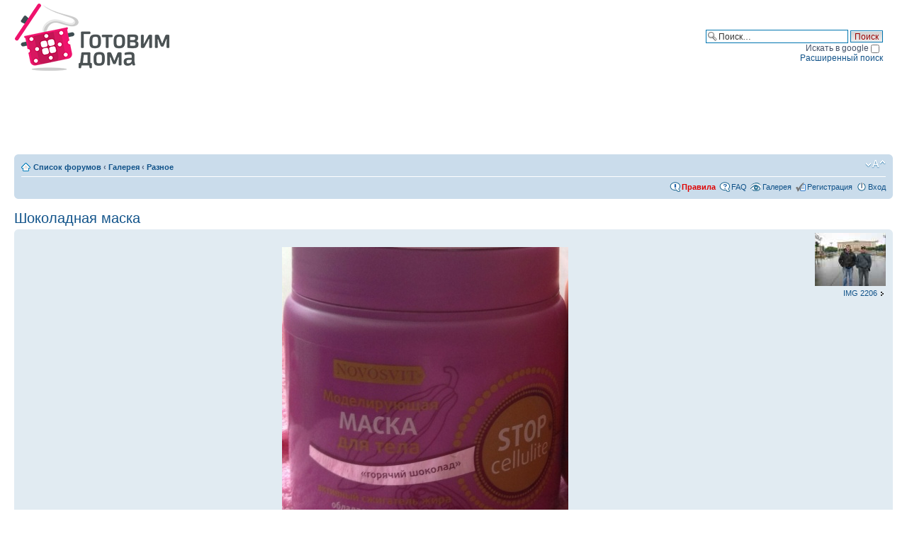

--- FILE ---
content_type: text/html; charset=UTF-8
request_url: https://gotovim-doma.ru/forum/gallery/image_page.php?album_id=211&image_id=5202&sk=t&sd=d&st=0&sid=ec66673cbea36bc66dacf1fe0e254df4
body_size: 22342
content:
<!DOCTYPE html PUBLIC "-//W3C//DTD XHTML 1.0 Strict//EN" "http://www.w3.org/TR/xhtml1/DTD/xhtml1-strict.dtd">
<html xmlns="http://www.w3.org/1999/xhtml" dir="ltr" lang="ru-ru" xml:lang="ru-ru">
<head>

<meta http-equiv="content-type" content="text/html; charset=UTF-8" />
<meta http-equiv="content-style-type" content="text/css" />
<meta http-equiv="content-language" content="ru-ru" />
<meta http-equiv="imagetoolbar" content="no" />
<meta name="copyright" content="gotovim-doma.ru" />
<meta name="keywords" content="Просмотр изображения - Шоколадная маска" />
<meta name="description" content="Готовим дома Просмотр изображения - Шоколадная маска" />

<title> Просмотр изображения - Шоколадная маска</title>



<script type="text/javascript">
// <![CDATA[
	var jump_page = 'Введите номер страницы, на которую хотите перейти:';
	var on_page = '';
	var per_page = '';
	var base_url = '';
	var style_cookie = 'phpBBstyle';
	var style_cookie_settings = '; path=/; domain=gotovim-doma.ru; secure';
	var onload_functions = new Array();
	var onunload_functions = new Array();

	

	/**
	* Find a member
	*/
	function find_username(url)
	{
		popup(url, 760, 570, '_usersearch');
		return false;
	}

	/**
	* New function for handling multiple calls to window.onload and window.unload by pentapenguin
	*/
	window.onload = function()
	{
		for (var i = 0; i < onload_functions.length; i++)
		{
			eval(onload_functions[i]);
		}
	}

	window.onunload = function()
	{
		for (var i = 0; i < onunload_functions.length; i++)
		{
			eval(onunload_functions[i]);
		}
	}

// ]]>
</script>
<script type="text/javascript" src="../styles/prosilver/template/styleswitcher.js"></script>
<script type="text/javascript" src="../styles/prosilver/template/forum_fn.js"></script>
<!--script type="text/javascript" src="http://ajax.googleapis.com/ajax/libs/jquery/1.4/jquery.min.js"></script-->
<script type="text/javascript" src="/js/jquery-1.11.1.min.js"></script>
<script type="text/javascript" src="/js/jquery.textarearesizer.js"></script>
<!--script type="text/javascript" src="/js/jquery-ui.min.js"></script-->
<script type="application/javascript" src="https://yastatic.net/pcode/adfox/loader.js"></script>

<script type="text/javascript" src="/js/fancybox/jquery.fancybox.min.js"></script>
<link rel="stylesheet" href="/js/fancybox/jquery.fancybox.min.css" type="text/css" media="screen" />
<link rel="stylesheet" href="/css/chosen.min.css" type="text/css" media="screen" />

<link href="../styles/prosilver/theme/print.css" rel="stylesheet" type="text/css" media="print" title="printonly" />
<link href="../styles/prosilver/theme/stylesheet.css?v7" rel="stylesheet" type="text/css" media="screen, projection" />
<link rel="stylesheet" href="../addons/css/spoiler.css" type="text/css" media="screen" />
<!--link rel="stylesheet" href="http://ajax.googleapis.com/ajax/libs/jqueryui/1.8.10/themes/redmond/jquery-ui.css" type="text/css" media="all" /-->

<link href="../styles/prosilver/theme/normal.css" rel="stylesheet" type="text/css" title="A" />
<link href="../styles/prosilver/theme/medium.css" rel="alternate stylesheet" type="text/css" title="A+" />
<link href="../styles/prosilver/theme/large.css" rel="alternate stylesheet" type="text/css" title="A++" />


<script src="../addons/js/spoiler.js" type="text/javascript"></script>

<script type="text/javascript">
$(document).ready(function() {
	$("a.attach_thumb").fancybox();
	$('textarea.resizable:not(.processed)').TextAreaResizer();
});
</script>


</head>

<body id="phpbb" class="section-image_page ltr">

<div id="wrap">
	<a id="top" name="top" accesskey="t"></a>
	<div id="page-header">
		<div class="headerbar_">
			<div class="inner"><span class="corners-top"><span></span></span>

			<div id="site-description">
				<a href="/" title="Готовим дома" id="logo"><img src="/img/cont/logo.png" /></a>
				<p style="display: none;"><a href="#start_here">Пропустить</a></p>
			</div>
			<div id="top-banner"><div id="banner1"></div></div>

		
			<div id="search-box">
				<form action="../search.php?sid=7c49030790fad6a8261ecb1c412b1de1" method="post" id="search">
					<fieldset class="search-box">
					<input name="keywords" id="keywords" type="text" size="25" maxlength="128" title="Ключевые слова" class="inputbox search" value="Поиск…" onclick="if(this.value=='Поиск…')this.value='';" onblur="if(this.value=='')this.value='Поиск…';" /> 
					<input class="button2" value="Поиск" type="submit" /><br />
					<label for="google_search">Искать в google <input id="google_search" type="checkbox" name="google_search"></label><br />
					<a href="../search.php?sid=7c49030790fad6a8261ecb1c412b1de1" title="Параметры расширенного поиска">Расширенный поиск</a> 
					</fieldset>
				</form>
			</div>
		

			<span class="corners-bottom"><span></span></span></div>
		</div>
		<div id="adfox_155057710097331226" style="min-height:90px;margin: 10px auto;"></div><script>window.Ya.adfoxCode.create({ownerId: 247118,containerId: 'adfox_155057710097331226',params: {pp: 'g',ps: 'cfpp',p2: 'gede'}});</script>
		<div class="navbar">
			<div class="inner"><span class="corners-top"><span></span></span>

			<ul class="linklist navlinks">
				<li class="icon-home"><a href="../index.php?sid=7c49030790fad6a8261ecb1c412b1de1" accesskey="h">Список форумов</a>  <strong>&#8249;</strong> <a href="../gallery/index.php?sid=7c49030790fad6a8261ecb1c412b1de1">Галерея</a> <strong>&#8249;</strong> <a href="../gallery/album.php?album_id=211&amp;sid=7c49030790fad6a8261ecb1c412b1de1">Разное</a></li>

				<li class="rightside"><a href="#" onclick="fontsizeup(); return false;" onkeypress="return fontsizeup(event);" class="fontsize" title="Изменить размер шрифта">Изменить размер шрифта</a></li>

				
			</ul>

			

			<ul class="linklist rightside">
			  <li class="icon-rules"><a href="viewtopic.php?t=804">Правила</a></li>
				<li class="icon-faq"><a href="../faq.php?sid=7c49030790fad6a8261ecb1c412b1de1" title="Часто задаваемые вопросы">FAQ</a></li>
				<li class="icon-gallery"><a href="../gallery/index.php?sid=7c49030790fad6a8261ecb1c412b1de1" title="Галерея изображений">Галерея</a></li>
				<li class="icon-register"><a href="../ucp.php?mode=register&amp;sid=7c49030790fad6a8261ecb1c412b1de1">Регистрация</a></li>
					<li class="icon-logout"><a href="../ucp.php?mode=login&amp;sid=7c49030790fad6a8261ecb1c412b1de1" title="Вход" accesskey="x">Вход</a></li>
				
			</ul>

			<span class="corners-bottom"><span></span></span></div>
		</div>

	</div>

	<a name="start_here"></a>
	<div id="page-body">
		 

<h2><a href="../gallery/image_page.php?album_id=211&amp;image_id=5202&amp;sid=7c49030790fad6a8261ecb1c412b1de1">Шоколадная маска</a></h2>

<div class="post bg2">
	<div class="inner"><span class="corners-top"><span></span></span>
		<p style="float: right; text-align: right;"><a href="../gallery/image_page.php?album_id=211&amp;image_id=3097&amp;sid=7c49030790fad6a8261ecb1c412b1de1" title="IMG 2206"><img src="../gallery/image.php?mode=thumbnail&amp;album_id=211&amp;image_id=3097&amp;sid=7c49030790fad6a8261ecb1c412b1de1" alt="IMG 2206" title="IMG 2206" /></a><br /><a href="../gallery/image_page.php?album_id=211&amp;image_id=3097&amp;sid=7c49030790fad6a8261ecb1c412b1de1" title="IMG 2206" class="right-box right">IMG 2206</a></p>
		<div style="text-align: center; padding: 20px;"><a href="../gallery/image.php?album_id=211&amp;image_id=5202&amp;view=no_count&amp;sid=7c49030790fad6a8261ecb1c412b1de1" title="Шоколадная маска"><img src="../gallery/image.php?mode=medium&amp;album_id=211&amp;image_id=5202&amp;sid=7c49030790fad6a8261ecb1c412b1de1" alt="Шоколадная маска" title="Шоколадная маска" /></a></div>
	<span class="corners-bottom"><span></span></span></div>
</div>

<div id="details" class="panel">
	<div class="inner"><span class="corners-top"><span></span></span>
		<h3>Подробности</h3>
		
		<fieldset class="fields1">
			
			<dl>
				<dt><label>Автор:</label></dt>
				<dd><a href="../memberlist.php?mode=viewprofile&amp;u=215811&amp;sid=7c49030790fad6a8261ecb1c412b1de1">-Шуня-</a></dd>
			</dl>
			<dl>
				<dt><label>Название:</label></dt>
				<dd>Шоколадная маска</dd>
			</dl>
			<dl>
				<dt><label>BBCode изображения:</label></dt>
				<dd><input type="text" size="28" value="[album]5202[/album]" class="inputbox autowidth" onclick="this.focus();this.select();" /></dd>
				
					<dd><input type="text" size="28" value="[url=https://gotovim-doma.ru/forum/gallery/image.php?album_id=211&amp;image_id=5202][img]https://gotovim-doma.ru/forum/gallery/image.php?album_id=211&amp;image_id=5202&amp;mode=thumbnail[/img][/url]" class="inputbox autowidth" onclick="this.focus();this.select();" /></dd>
				
			</dl>
			
				<dl>
					<dt><label>URL изображения:</label></dt>
					<dd><input type="text" size="28" value="https://gotovim-doma.ru/forum/gallery/image.php?album_id=211&amp;image_id=5202" class="inputbox autowidth" onclick="this.focus();this.select();" /></dd>
				</dl>
			
			<dl>
				<dt><label>Дата:</label></dt>
				<dd>Чт дек 12, 2013 10:22 am</dd>
			</dl>
			<dl>
				<dt><label>Просмотров:</label></dt>
				<dd>69270</dd>
			</dl>
			
		</fieldset>
	<span class="corners-bottom"><span></span></span></div>
</div>


<a name="comments"></a>

	<div id="comments" class="panel">
		<div class="inner"><span class="corners-top"><span></span></span>
			<h3>Комментарии</h3>
			<fieldset class="fields1">
				<dl>
					<dt><label>Комментарии:</label></dt>
					<dd>Комментариев ещё нет</dd>
				</dl>
			</fieldset>
		<span class="corners-bottom"><span></span></span></div>
	</div>


<p></p><p><a href="../gallery/album.php?album_id=211&amp;sid=7c49030790fad6a8261ecb1c412b1de1" class="left-box left" accesskey="r">Вернуться в Разное</a></p>
<form method="post" id="jumpbox" action="../gallery/album.php?sid=7c49030790fad6a8261ecb1c412b1de1" onsubmit="if(document.jumpbox.album_id.value == -1){return false;}">
	<fieldset class="jumpbox">
		<label for="album_id" accesskey="album_id">Перейти:</label>
		<select name="album_id" id="album_id" onchange="if(this.options[this.selectedIndex].value != -1){ document.forms['jumpbox'].submit() }">
			<option value="1">Кулинария (ID: 1)</option><option value="4">&nbsp; &nbsp;Идеи детских тортов (ID: 4)</option><option value="211" selected="selected">Разное (ID: 211)</option><option disabled="disabled" class="disabled-option">Персональные альбомы</option><option value="8">&nbsp; &nbsp;Maxxi (ID: 8)</option><option value="10">&nbsp; &nbsp;Bryzelena (ID: 10)</option><option value="703">&nbsp; &nbsp;Жюльенка (ID: 703)</option><option value="11">&nbsp; &nbsp;YelenaF (ID: 11)</option><option value="820">&nbsp; &nbsp;sv144 (ID: 820)</option><option value="12">&nbsp; &nbsp;koka (ID: 12)</option><option value="9">&nbsp; &nbsp;Елена (ID: 9)</option><option value="840">&nbsp; &nbsp;Еленушка (ID: 840)</option><option value="841">&nbsp; &nbsp;&nbsp; &nbsp;Торты, тортики, куличи! (ID: 841)</option><option value="842">&nbsp; &nbsp;&nbsp; &nbsp;&nbsp; &nbsp;Фото вкусных тортов! (ID: 842)</option><option value="39">&nbsp; &nbsp;Tati76 (ID: 39)</option><option value="1124">&nbsp; &nbsp;Лесёна (ID: 1124)</option><option value="23">&nbsp; &nbsp;веруся (ID: 23)</option><option value="226">&nbsp; &nbsp;Натушка (ID: 226)</option><option value="252">&nbsp; &nbsp;Люсенок (ID: 252)</option><option value="253">&nbsp; &nbsp;&nbsp; &nbsp;Моя вышивка (ID: 253)</option><option value="489">&nbsp; &nbsp;&nbsp; &nbsp;Конкурс Новогодней игрушки (ID: 489)</option><option value="1099">&nbsp; &nbsp;&nbsp; &nbsp;фото для рецептов (ID: 1099)</option><option value="14">&nbsp; &nbsp;baby mari (ID: 14)</option><option value="13">&nbsp; &nbsp;Marin4ik (ID: 13)</option><option value="15">&nbsp; &nbsp;Имаго (ID: 15)</option><option value="24">&nbsp; &nbsp;Elza (ID: 24)</option><option value="1087">&nbsp; &nbsp;cabachok (ID: 1087)</option><option value="34">&nbsp; &nbsp;Leksandra (ID: 34)</option><option value="22">&nbsp; &nbsp;Аллочка (ID: 22)</option><option value="16">&nbsp; &nbsp;Лёлёка (ID: 16)</option><option value="500">&nbsp; &nbsp;MAXIMUS333 (ID: 500)</option><option value="17">&nbsp; &nbsp;Олеся10 (ID: 17)</option><option value="609">&nbsp; &nbsp;Alisa Li (ID: 609)</option><option value="244">&nbsp; &nbsp;Tasha (ID: 244)</option><option value="790">&nbsp; &nbsp;Люлёк (ID: 790)</option><option value="18">&nbsp; &nbsp;Ольгунчик (ID: 18)</option><option value="524">&nbsp; &nbsp;irina-ved (ID: 524)</option><option value="467">&nbsp; &nbsp;Ворожея (ID: 467)</option><option value="614">&nbsp; &nbsp;Tiara (ID: 614)</option><option value="19">&nbsp; &nbsp;тан_я (ID: 19)</option><option value="629">&nbsp; &nbsp;Татьяна В (ID: 629)</option><option value="630">&nbsp; &nbsp;&nbsp; &nbsp;Мои тортики (ID: 630)</option><option value="627">&nbsp; &nbsp;Sindirella (ID: 627)</option><option value="398">&nbsp; &nbsp;nika76 (ID: 398)</option><option value="399">&nbsp; &nbsp;&nbsp; &nbsp;готовим дома (ID: 399)</option><option value="20">&nbsp; &nbsp;manna_nebesnaya (ID: 20)</option><option value="220">&nbsp; &nbsp;Monja (ID: 220)</option><option value="1142">&nbsp; &nbsp;YuliaV (ID: 1142)</option><option value="21">&nbsp; &nbsp;kos-nielya (ID: 21)</option><option value="256">&nbsp; &nbsp;Маргаритка (ID: 256)</option><option value="70">&nbsp; &nbsp;Dosha (ID: 70)</option><option value="26">&nbsp; &nbsp;katik (ID: 26)</option><option value="25">&nbsp; &nbsp;renataa (ID: 25)</option><option value="329">&nbsp; &nbsp;YaAnastassiYa (ID: 329)</option><option value="330">&nbsp; &nbsp;&nbsp; &nbsp;Мое! (ID: 330)</option><option value="88">&nbsp; &nbsp;novichok (ID: 88)</option><option value="250">&nbsp; &nbsp;Rezeda (ID: 250)</option><option value="38">&nbsp; &nbsp;Пчела (ID: 38)</option><option value="635">&nbsp; &nbsp;Feline (ID: 635)</option><option value="1135">&nbsp; &nbsp;наташа-ля (ID: 1135)</option><option value="520">&nbsp; &nbsp;ОлиК (ID: 520)</option><option value="259">&nbsp; &nbsp;Persik 1 (ID: 259)</option><option value="526">&nbsp; &nbsp;ТАТИК (ID: 526)</option><option value="1283">&nbsp; &nbsp;1miamlik2 (ID: 1283)</option><option value="1284">&nbsp; &nbsp;&nbsp; &nbsp;еда (ID: 1284)</option><option value="468">&nbsp; &nbsp;Лёль4ик (ID: 468)</option><option value="427">&nbsp; &nbsp;tlv1 (ID: 427)</option><option value="464">&nbsp; &nbsp;Lesly (ID: 464)</option><option value="215">&nbsp; &nbsp;oldeg (ID: 215)</option><option value="247">&nbsp; &nbsp;&nbsp; &nbsp;Сладости (ID: 247)</option><option value="248">&nbsp; &nbsp;&nbsp; &nbsp;Кулинария (ID: 248)</option><option value="1167">&nbsp; &nbsp;Ozornica (ID: 1167)</option><option value="1107">&nbsp; &nbsp;Юляка (ID: 1107)</option><option value="1083">&nbsp; &nbsp;Ирма38 (ID: 1083)</option><option value="1084">&nbsp; &nbsp;&nbsp; &nbsp;Торты для .....просто мои работы... (ID: 1084)</option><option value="6">&nbsp; &nbsp;Анюта Ярославль (ID: 6)</option><option value="62">&nbsp; &nbsp;&nbsp; &nbsp;торты (ID: 62)</option><option value="63">&nbsp; &nbsp;&nbsp; &nbsp;бутылки (ID: 63)</option><option value="64">&nbsp; &nbsp;&nbsp; &nbsp;букеты из конфет (ID: 64)</option><option value="502">&nbsp; &nbsp;majjella (ID: 502)</option><option value="1056">&nbsp; &nbsp;olyanaum (ID: 1056)</option><option value="1057">&nbsp; &nbsp;&nbsp; &nbsp;выпечка (ID: 1057)</option><option value="893">&nbsp; &nbsp;The Only One (ID: 893)</option><option value="894">&nbsp; &nbsp;&nbsp; &nbsp;123 (ID: 894)</option><option value="788">&nbsp; &nbsp;OlgaL (ID: 788)</option><option value="406">&nbsp; &nbsp;ЮлияД (ID: 406)</option><option value="912">&nbsp; &nbsp;natalechka (ID: 912)</option><option value="1028">&nbsp; &nbsp;asenysh (ID: 1028)</option><option value="212">&nbsp; &nbsp;Ксенечка (ID: 212)</option><option value="296">&nbsp; &nbsp;feuerpferd6 (ID: 296)</option><option value="725">&nbsp; &nbsp;ЛАРИСА ВЛАДИМИРОВНА (ID: 725)</option><option value="7">&nbsp; &nbsp;Desire (ID: 7)</option><option value="29">&nbsp; &nbsp;&nbsp; &nbsp;Мои произведения ))) (ID: 29)</option><option value="31">&nbsp; &nbsp;&nbsp; &nbsp;Мои рецепты (ID: 31)</option><option value="27">&nbsp; &nbsp;александр д (ID: 27)</option><option value="1229">&nbsp; &nbsp;desskk (ID: 1229)</option><option value="36">&nbsp; &nbsp;fyzza (ID: 36)</option><option value="819">&nbsp; &nbsp;Ol Ge (ID: 819)</option><option value="28">&nbsp; &nbsp;Misheel (ID: 28)</option><option value="75">&nbsp; &nbsp;irina hettich (ID: 75)</option><option value="35">&nbsp; &nbsp;feyka (ID: 35)</option><option value="275">&nbsp; &nbsp;kabardinka (ID: 275)</option><option value="30">&nbsp; &nbsp;anna78 (ID: 30)</option><option value="336">&nbsp; &nbsp;KaTeHoK (ID: 336)</option><option value="340">&nbsp; &nbsp;&nbsp; &nbsp;МОИ ТОРТИКИ (ID: 340)</option><option value="71">&nbsp; &nbsp;Anet-owl (ID: 71)</option><option value="32">&nbsp; &nbsp;Ludmila 31 (ID: 32)</option><option value="503">&nbsp; &nbsp;marina_tomko (ID: 503)</option><option value="504">&nbsp; &nbsp;&nbsp; &nbsp;моя семья (ID: 504)</option><option value="569">&nbsp; &nbsp;S_Katya (ID: 569)</option><option value="643">&nbsp; &nbsp;Ананас (ID: 643)</option><option value="644">&nbsp; &nbsp;&nbsp; &nbsp;Разное (ID: 644)</option><option value="368">&nbsp; &nbsp;Saшура (ID: 368)</option><option value="217">&nbsp; &nbsp;kiska66 (ID: 217)</option><option value="219">&nbsp; &nbsp;&nbsp; &nbsp;Lietuva (ID: 219)</option><option value="228">&nbsp; &nbsp;&nbsp; &nbsp;stalo dengimas (ID: 228)</option><option value="229">&nbsp; &nbsp;&nbsp; &nbsp;sodo grozis (ID: 229)</option><option value="231">&nbsp; &nbsp;&nbsp; &nbsp;patiekalai (ID: 231)</option><option value="232">&nbsp; &nbsp;&nbsp; &nbsp;sumustiniai (ID: 232)</option><option value="33">&nbsp; &nbsp;svetlanka79 (ID: 33)</option><option value="1309">&nbsp; &nbsp;fossa33 (ID: 1309)</option><option value="900">&nbsp; &nbsp;Taksa (ID: 900)</option><option value="863">&nbsp; &nbsp;MARA26 (ID: 863)</option><option value="802">&nbsp; &nbsp;kateno4ek (ID: 802)</option><option value="1022">&nbsp; &nbsp;МилаяТанюша (ID: 1022)</option><option value="1023">&nbsp; &nbsp;&nbsp; &nbsp;мое творение (ID: 1023)</option><option value="91">&nbsp; &nbsp;Enkeli (ID: 91)</option><option value="77">&nbsp; &nbsp;Natalina233 (ID: 77)</option><option value="339">&nbsp; &nbsp;irisha_h (ID: 339)</option><option value="224">&nbsp; &nbsp;Настя 25 (ID: 224)</option><option value="255">&nbsp; &nbsp;&nbsp; &nbsp; (ID: 255)</option><option value="1297">&nbsp; &nbsp;whal (ID: 1297)</option><option value="462">&nbsp; &nbsp;minka (ID: 462)</option><option value="685">&nbsp; &nbsp;Nastett (ID: 685)</option><option value="525">&nbsp; &nbsp;ulchikk (ID: 525)</option><option value="37">&nbsp; &nbsp;Malvuna (ID: 37)</option><option value="227">&nbsp; &nbsp;МАТИЛЬДА09 (ID: 227)</option><option value="1269">&nbsp; &nbsp;Соболенок (ID: 1269)</option><option value="654">&nbsp; &nbsp;Фаечка (ID: 654)</option><option value="655">&nbsp; &nbsp;&nbsp; &nbsp;Фотоотчеты (ID: 655)</option><option value="656">&nbsp; &nbsp;&nbsp; &nbsp;Мои творения)) (ID: 656)</option><option value="86">&nbsp; &nbsp;Елена Юрьевна (ID: 86)</option><option value="642">&nbsp; &nbsp;куколка2900 (ID: 642)</option><option value="54">&nbsp; &nbsp;Копушка (ID: 54)</option><option value="42">&nbsp; &nbsp;TANUFKA (ID: 42)</option><option value="1189">&nbsp; &nbsp;леонсия (ID: 1189)</option><option value="43">&nbsp; &nbsp;konditer (ID: 43)</option><option value="1306">&nbsp; &nbsp;pumka1 (ID: 1306)</option><option value="380">&nbsp; &nbsp;abdullo (ID: 380)</option><option value="239">&nbsp; &nbsp;Amalia_anomalia (ID: 239)</option><option value="240">&nbsp; &nbsp;&nbsp; &nbsp;Sweety (ID: 240)</option><option value="241">&nbsp; &nbsp;&nbsp; &nbsp;&nbsp; &nbsp;Yummy (ID: 241)</option><option value="46">&nbsp; &nbsp;shishka_o (ID: 46)</option><option value="844">&nbsp; &nbsp;oliviya2 (ID: 844)</option><option value="845">&nbsp; &nbsp;&nbsp; &nbsp;Поварята (ID: 845)</option><option value="49">&nbsp; &nbsp;Шоко (ID: 49)</option><option value="79">&nbsp; &nbsp;GOOFFI (ID: 79)</option><option value="236">&nbsp; &nbsp;Оличка 85 (ID: 236)</option><option value="55">&nbsp; &nbsp;Iirina (ID: 55)</option><option value="73">&nbsp; &nbsp;Натулька-красатулька (ID: 73)</option><option value="52">&nbsp; &nbsp;Махина (ID: 52)</option><option value="100">&nbsp; &nbsp;LLIaMIIycuK (ID: 100)</option><option value="213">&nbsp; &nbsp;Dianadi (ID: 213)</option><option value="1259">&nbsp; &nbsp;gena (ID: 1259)</option><option value="716">&nbsp; &nbsp;Танюшка22 (ID: 716)</option><option value="717">&nbsp; &nbsp;&nbsp; &nbsp;Мои вышивалки (ID: 717)</option><option value="885">&nbsp; &nbsp;Lu5787 (ID: 885)</option><option value="886">&nbsp; &nbsp;&nbsp; &nbsp;lu5787 (ID: 886)</option><option value="753">&nbsp; &nbsp;Helena W (ID: 753)</option><option value="57">&nbsp; &nbsp;ЖеняЗверь (ID: 57)</option><option value="56">&nbsp; &nbsp;МАМА ИРА (ID: 56)</option><option value="745">&nbsp; &nbsp;Inucik (ID: 745)</option><option value="731">&nbsp; &nbsp;Dmusan (ID: 731)</option><option value="553">&nbsp; &nbsp;Натусик1 (ID: 553)</option><option value="554">&nbsp; &nbsp;&nbsp; &nbsp;вкусно (ID: 554)</option><option value="403">&nbsp; &nbsp;mmarusha (ID: 403)</option><option value="647">&nbsp; &nbsp;Sony (ID: 647)</option><option value="382">&nbsp; &nbsp;Ludmila85 (ID: 382)</option><option value="58">&nbsp; &nbsp;Ленуська1225 (ID: 58)</option><option value="60">&nbsp; &nbsp;springenergy (ID: 60)</option><option value="61">&nbsp; &nbsp;Agata_Tomsk (ID: 61)</option><option value="316">&nbsp; &nbsp;соринка (ID: 316)</option><option value="263">&nbsp; &nbsp;куличек (ID: 263)</option><option value="1248">&nbsp; &nbsp;&nbsp; &nbsp;еда (ID: 1248)</option><option value="1045">&nbsp; &nbsp;vespa (ID: 1045)</option><option value="719">&nbsp; &nbsp;bumer (ID: 719)</option><option value="258">&nbsp; &nbsp;Anchie (ID: 258)</option><option value="291">&nbsp; &nbsp;koshka (ID: 291)</option><option value="736">&nbsp; &nbsp;Plюshe4ka (ID: 736)</option><option value="235">&nbsp; &nbsp;ТАНЮШКА С (ID: 235)</option><option value="474">&nbsp; &nbsp;An_kur (ID: 474)</option><option value="379">&nbsp; &nbsp;Mademoiselle Natali (ID: 379)</option><option value="68">&nbsp; &nbsp;lebebok5623 (ID: 68)</option><option value="518">&nbsp; &nbsp;Fortunato_gatta (ID: 518)</option><option value="218">&nbsp; &nbsp;Ksuffka (ID: 218)</option><option value="852">&nbsp; &nbsp;Chydo (ID: 852)</option><option value="878">&nbsp; &nbsp;luciana (ID: 878)</option><option value="496">&nbsp; &nbsp;liv1412 (ID: 496)</option><option value="1232">&nbsp; &nbsp;Omitschka (ID: 1232)</option><option value="1233">&nbsp; &nbsp;&nbsp; &nbsp;отчёты (ID: 1233)</option><option value="304">&nbsp; &nbsp;nelken (ID: 304)</option><option value="305">&nbsp; &nbsp;&nbsp; &nbsp;Мои кулинарные пробы (ID: 305)</option><option value="908">&nbsp; &nbsp;_greta_ (ID: 908)</option><option value="72">&nbsp; &nbsp;Tv-Tasya (ID: 72)</option><option value="341">&nbsp; &nbsp;OblakoVshtanax (ID: 341)</option><option value="1121">&nbsp; &nbsp;DolceVita (ID: 1121)</option><option value="237">&nbsp; &nbsp;LARISIK (ID: 237)</option><option value="245">&nbsp; &nbsp;&nbsp; &nbsp;Я УЧУСЬ... (ID: 245)</option><option value="270">&nbsp; &nbsp;ms.unbelievable (ID: 270)</option><option value="624">&nbsp; &nbsp;tanjusha.danija (ID: 624)</option><option value="74">&nbsp; &nbsp;Eleena (ID: 74)</option><option value="78">&nbsp; &nbsp;desperate_imp (ID: 78)</option><option value="297">&nbsp; &nbsp;natali24287 (ID: 297)</option><option value="1156">&nbsp; &nbsp;Gnomus (ID: 1156)</option><option value="516">&nbsp; &nbsp;levka (ID: 516)</option><option value="1184">&nbsp; &nbsp;milkamars (ID: 1184)</option><option value="1185">&nbsp; &nbsp;&nbsp; &nbsp;универсальное (ID: 1185)</option><option value="911">&nbsp; &nbsp;HHEELLGGAA (ID: 911)</option><option value="1224">&nbsp; &nbsp;hrenovinka (ID: 1224)</option><option value="649">&nbsp; &nbsp;motay (ID: 649)</option><option value="650">&nbsp; &nbsp;&nbsp; &nbsp;Мои отчетики (ID: 650)</option><option value="506">&nbsp; &nbsp;Koskris85 (ID: 506)</option><option value="583">&nbsp; &nbsp;Ksyusha (ID: 583)</option><option value="216">&nbsp; &nbsp;Room (ID: 216)</option><option value="1052">&nbsp; &nbsp;terawt (ID: 1052)</option><option value="749">&nbsp; &nbsp;De_Lajla (ID: 749)</option><option value="1254">&nbsp; &nbsp;&nbsp; &nbsp;Первый альбом (ID: 1254)</option><option value="843">&nbsp; &nbsp;Legalaska (ID: 843)</option><option value="856">&nbsp; &nbsp;&nbsp; &nbsp;Фото-отчеты (ID: 856)</option><option value="976">&nbsp; &nbsp;lero4ka (ID: 976)</option><option value="977">&nbsp; &nbsp;&nbsp; &nbsp;отчеты (ID: 977)</option><option value="1196">&nbsp; &nbsp;Lyana1984 (ID: 1196)</option><option value="958">&nbsp; &nbsp;Svetik+++ (ID: 958)</option><option value="606">&nbsp; &nbsp;Rilkas (ID: 606)</option><option value="93">&nbsp; &nbsp;Маргоша 1971 (ID: 93)</option><option value="85">&nbsp; &nbsp;VASYTKA (ID: 85)</option><option value="865">&nbsp; &nbsp;+Dinara+ (ID: 865)</option><option value="814">&nbsp; &nbsp;polenka (ID: 814)</option><option value="815">&nbsp; &nbsp;&nbsp; &nbsp;POLINA (ID: 815)</option><option value="356">&nbsp; &nbsp;Кcюньчик (ID: 356)</option><option value="294">&nbsp; &nbsp;Натали74 (ID: 294)</option><option value="87">&nbsp; &nbsp;Светлана Кистанова (ID: 87)</option><option value="623">&nbsp; &nbsp;orienta (ID: 623)</option><option value="1026">&nbsp; &nbsp;ВальСУЕУ (ID: 1026)</option><option value="89">&nbsp; &nbsp;svetycya (ID: 89)</option><option value="452">&nbsp; &nbsp;vikuljkaa (ID: 452)</option><option value="453">&nbsp; &nbsp;&nbsp; &nbsp;тортики (ID: 453)</option><option value="1062">&nbsp; &nbsp;shepysinka (ID: 1062)</option><option value="1063">&nbsp; &nbsp;&nbsp; &nbsp;Консервирование (ID: 1063)</option><option value="1019">&nbsp; &nbsp;Светлана Тр (ID: 1019)</option><option value="1020">&nbsp; &nbsp;&nbsp; &nbsp;Шарлотка (ID: 1020)</option><option value="262">&nbsp; &nbsp;Mariya_Egoshina (ID: 262)</option><option value="1225">&nbsp; &nbsp;Cucish (ID: 1225)</option><option value="1226">&nbsp; &nbsp;&nbsp; &nbsp;шаурма (ID: 1226)</option><option value="695">&nbsp; &nbsp;ШоКоЛаДнИцА (ID: 695)</option><option value="696">&nbsp; &nbsp;&nbsp; &nbsp;Вкусняшка (ID: 696)</option><option value="714">&nbsp; &nbsp;SOlga (ID: 714)</option><option value="715">&nbsp; &nbsp;&nbsp; &nbsp;Торты (ID: 715)</option><option value="902">&nbsp; &nbsp;Alili (ID: 902)</option><option value="679">&nbsp; &nbsp;fye4ka (ID: 679)</option><option value="279">&nbsp; &nbsp;Анастасия_Писарчук (ID: 279)</option><option value="280">&nbsp; &nbsp;&nbsp; &nbsp;фотоотчеты (ID: 280)</option><option value="269">&nbsp; &nbsp;Svetlana Rodina (ID: 269)</option><option value="99">&nbsp; &nbsp;musika (ID: 99)</option><option value="548">&nbsp; &nbsp;bubochka7979 (ID: 548)</option><option value="505">&nbsp; &nbsp;agileri0408 (ID: 505)</option><option value="794">&nbsp; &nbsp;4УДО (ID: 794)</option><option value="795">&nbsp; &nbsp;&nbsp; &nbsp;Вышивка (ID: 795)</option><option value="796">&nbsp; &nbsp;&nbsp; &nbsp;Вязание (ID: 796)</option><option value="1068">&nbsp; &nbsp;iulishka (ID: 1068)</option><option value="876">&nbsp; &nbsp;Лёка Абрикосова (ID: 876)</option><option value="877">&nbsp; &nbsp;&nbsp; &nbsp;dominican republic (ID: 877)</option><option value="303">&nbsp; &nbsp;yuka666 (ID: 303)</option><option value="324">&nbsp; &nbsp;&nbsp; &nbsp;Мои вкусняшки (ID: 324)</option><option value="323">&nbsp; &nbsp;&nbsp; &nbsp;&nbsp; &nbsp;Мои сладости (ID: 323)</option><option value="318">&nbsp; &nbsp;&nbsp; &nbsp;&nbsp; &nbsp;&nbsp; &nbsp;Мои пирожные (ID: 318)</option><option value="319">&nbsp; &nbsp;&nbsp; &nbsp;&nbsp; &nbsp;&nbsp; &nbsp;&nbsp; &nbsp;Мои печеньки (ID: 319)</option><option value="322">&nbsp; &nbsp;&nbsp; &nbsp;&nbsp; &nbsp;&nbsp; &nbsp;Мои творожные запеканки и пудинги (ID: 322)</option><option value="320">&nbsp; &nbsp;&nbsp; &nbsp;&nbsp; &nbsp;&nbsp; &nbsp;Мои печеньки (ID: 320)</option><option value="315">&nbsp; &nbsp;&nbsp; &nbsp;&nbsp; &nbsp;&nbsp; &nbsp;Мои торты (ID: 315)</option><option value="225">&nbsp; &nbsp;ВЕТЕРОК26 (ID: 225)</option><option value="989">&nbsp; &nbsp;Surikata (ID: 989)</option><option value="990">&nbsp; &nbsp;&nbsp; &nbsp;Мои кулинарные шедевры)) (ID: 990)</option><option value="991">&nbsp; &nbsp;&nbsp; &nbsp;&nbsp; &nbsp;Выпечка (ID: 991)</option><option value="481">&nbsp; &nbsp;angel-online (ID: 481)</option><option value="727">&nbsp; &nbsp;devasever (ID: 727)</option><option value="272">&nbsp; &nbsp;ириша72 (ID: 272)</option><option value="1127">&nbsp; &nbsp;vkusrus (ID: 1127)</option><option value="326">&nbsp; &nbsp;Saxsaul (ID: 326)</option><option value="470">&nbsp; &nbsp;Anatollich (ID: 470)</option><option value="471">&nbsp; &nbsp;&nbsp; &nbsp;Мои кулинарные фото (ID: 471)</option><option value="371">&nbsp; &nbsp;-antonina- (ID: 371)</option><option value="313">&nbsp; &nbsp;Зяблик (ID: 313)</option><option value="337">&nbsp; &nbsp;sumpatylka (ID: 337)</option><option value="394">&nbsp; &nbsp;karina_n (ID: 394)</option><option value="542">&nbsp; &nbsp;АФРОДИТА11 (ID: 542)</option><option value="434">&nbsp; &nbsp;Эрик Пивкин (ID: 434)</option><option value="104">&nbsp; &nbsp;Cappuccino_Mara (ID: 104)</option><option value="564">&nbsp; &nbsp;Dusya_du (ID: 564)</option><option value="565">&nbsp; &nbsp;&nbsp; &nbsp;Торты и разрезы-МОИ (ID: 565)</option><option value="566">&nbsp; &nbsp;&nbsp; &nbsp;Салаты и закуски (ID: 566)</option><option value="567">&nbsp; &nbsp;&nbsp; &nbsp;Горячее (ID: 567)</option><option value="568">&nbsp; &nbsp;&nbsp; &nbsp;Выпечка разная (ID: 568)</option><option value="1103">&nbsp; &nbsp;Любительница поесть (ID: 1103)</option><option value="1104">&nbsp; &nbsp;&nbsp; &nbsp;рецептики (ID: 1104)</option><option value="251">&nbsp; &nbsp;Natalisok (ID: 251)</option><option value="233">&nbsp; &nbsp;Nanuli (ID: 233)</option><option value="234">&nbsp; &nbsp;&nbsp; &nbsp;Nanuli (ID: 234)</option><option value="540">&nbsp; &nbsp;Dasiusia (ID: 540)</option><option value="1210">&nbsp; &nbsp;toorjega (ID: 1210)</option><option value="377">&nbsp; &nbsp;Ксюндрик83 (ID: 377)</option><option value="1018">&nbsp; &nbsp;Аватария (ID: 1018)</option><option value="651">&nbsp; &nbsp;olka_2106 (ID: 651)</option><option value="652">&nbsp; &nbsp;&nbsp; &nbsp;ро (ID: 652)</option><option value="105">&nbsp; &nbsp;Charmell (ID: 105)</option><option value="302">&nbsp; &nbsp;SEVINC71 (ID: 302)</option><option value="207">&nbsp; &nbsp;LENOCHKA LENOK (ID: 207)</option><option value="210">&nbsp; &nbsp;&nbsp; &nbsp;Вторые блюда (ID: 210)</option><option value="208">&nbsp; &nbsp;&nbsp; &nbsp;Любимые (ID: 208)</option><option value="209">&nbsp; &nbsp;&nbsp; &nbsp;&nbsp; &nbsp;Салаты (ID: 209)</option><option value="221">&nbsp; &nbsp;&nbsp; &nbsp;Вкусненькое (ID: 221)</option><option value="222">&nbsp; &nbsp;&nbsp; &nbsp;Горячий кофе (ID: 222)</option><option value="223">&nbsp; &nbsp;&nbsp; &nbsp;Коктейли (ID: 223)</option><option value="325">&nbsp; &nbsp;Туркменочка (ID: 325)</option><option value="214">&nbsp; &nbsp;-Типиренок- (ID: 214)</option><option value="281">&nbsp; &nbsp;Юсе4ка (ID: 281)</option><option value="397">&nbsp; &nbsp;alla_2905 (ID: 397)</option><option value="238">&nbsp; &nbsp;василиса василиса (ID: 238)</option><option value="389">&nbsp; &nbsp;Nadena (ID: 389)</option><option value="246">&nbsp; &nbsp;natih75 (ID: 246)</option><option value="1042">&nbsp; &nbsp;Kolizeika (ID: 1042)</option><option value="249">&nbsp; &nbsp;xenanex (ID: 249)</option><option value="254">&nbsp; &nbsp;нихама84 (ID: 254)</option><option value="306">&nbsp; &nbsp;Vikkki (ID: 306)</option><option value="1182">&nbsp; &nbsp;bastet725 (ID: 1182)</option><option value="257">&nbsp; &nbsp;темза (ID: 257)</option><option value="268">&nbsp; &nbsp;марьяна07 (ID: 268)</option><option value="265">&nbsp; &nbsp;pts68 (ID: 265)</option><option value="264">&nbsp; &nbsp;НастасьяА (ID: 264)</option><option value="266">&nbsp; &nbsp;Елизавета Черничная (ID: 266)</option><option value="267">&nbsp; &nbsp;кучмасова ирина (ID: 267)</option><option value="273">&nbsp; &nbsp;Татьянка76 (ID: 273)</option><option value="274">&nbsp; &nbsp;&nbsp; &nbsp;Моя выпечка (ID: 274)</option><option value="271">&nbsp; &nbsp;Позитивчик (ID: 271)</option><option value="460">&nbsp; &nbsp;lenusik_f (ID: 460)</option><option value="298">&nbsp; &nbsp;jelanie (ID: 298)</option><option value="299">&nbsp; &nbsp;&nbsp; &nbsp;торты (ID: 299)</option><option value="276">&nbsp; &nbsp;pereletnaja (ID: 276)</option><option value="277">&nbsp; &nbsp;Юля я (ID: 277)</option><option value="278">&nbsp; &nbsp;&nbsp; &nbsp;... (ID: 278)</option><option value="282">&nbsp; &nbsp;nata162 (ID: 282)</option><option value="283">&nbsp; &nbsp;lenaship (ID: 283)</option><option value="284">&nbsp; &nbsp;&nbsp; &nbsp;рецепты (ID: 284)</option><option value="285">&nbsp; &nbsp;акатиа (ID: 285)</option><option value="286">&nbsp; &nbsp;&nbsp; &nbsp;всего по немного (ID: 286)</option><option value="917">&nbsp; &nbsp;Nora Yar (ID: 917)</option><option value="918">&nbsp; &nbsp;&nbsp; &nbsp;desert (ID: 918)</option><option value="1046">&nbsp; &nbsp;SweetCandy79 (ID: 1046)</option><option value="287">&nbsp; &nbsp;Елена Ваулина (ID: 287)</option><option value="288">&nbsp; &nbsp;IRINA-SH (ID: 288)</option><option value="289">&nbsp; &nbsp;&nbsp; &nbsp;Здоровье для всей семьи! (ID: 289)</option><option value="290">&nbsp; &nbsp;Stereo (ID: 290)</option><option value="292">&nbsp; &nbsp;ladypuma (ID: 292)</option><option value="293">&nbsp; &nbsp;&nbsp; &nbsp;Декорирование тортов (ID: 293)</option><option value="295">&nbsp; &nbsp;dominikans (ID: 295)</option><option value="935">&nbsp; &nbsp;ELENA-ARTI (ID: 935)</option><option value="572">&nbsp; &nbsp;Mashenka88 (ID: 572)</option><option value="388">&nbsp; &nbsp;Маленькая бестия (ID: 388)</option><option value="301">&nbsp; &nbsp;anutochka1981 (ID: 301)</option><option value="348">&nbsp; &nbsp;Catherine Deneuve (ID: 348)</option><option value="1092">&nbsp; &nbsp;ЛИТВИН (ID: 1092)</option><option value="1093">&nbsp; &nbsp;&nbsp; &nbsp;Мои тортики (ID: 1093)</option><option value="314">&nbsp; &nbsp;fituylka (ID: 314)</option><option value="308">&nbsp; &nbsp;vatol-a (ID: 308)</option><option value="309">&nbsp; &nbsp;bubusik (ID: 309)</option><option value="310">&nbsp; &nbsp;&nbsp; &nbsp;Кулинарный техникум (ID: 310)</option><option value="311">&nbsp; &nbsp;&nbsp; &nbsp;Teddy (ID: 311)</option><option value="536">&nbsp; &nbsp;Iriska21 (ID: 536)</option><option value="751">&nbsp; &nbsp;Ирина Данилова (ID: 751)</option><option value="459">&nbsp; &nbsp;alina_chipalina (ID: 459)</option><option value="552">&nbsp; &nbsp;&nbsp; &nbsp;сладенькое (ID: 552)</option><option value="312">&nbsp; &nbsp;Егорка (ID: 312)</option><option value="334">&nbsp; &nbsp;zvezdochka yasnaya (ID: 334)</option><option value="327">&nbsp; &nbsp;Xezis (ID: 327)</option><option value="857">&nbsp; &nbsp;igolochka (ID: 857)</option><option value="1017">&nbsp; &nbsp;&nbsp; &nbsp;ПОВАРА (ID: 1017)</option><option value="331">&nbsp; &nbsp;Golden Rose (ID: 331)</option><option value="332">&nbsp; &nbsp;&nbsp; &nbsp;Я (ID: 332)</option><option value="559">&nbsp; &nbsp;Мурмеладка (ID: 559)</option><option value="333">&nbsp; &nbsp;cool-baba (ID: 333)</option><option value="338">&nbsp; &nbsp;zkj76 (ID: 338)</option><option value="335">&nbsp; &nbsp;Lucki22 (ID: 335)</option><option value="534">&nbsp; &nbsp;Swetljachok (ID: 534)</option><option value="551">&nbsp; &nbsp;всевышняя (ID: 551)</option><option value="342">&nbsp; &nbsp;Элена777 (ID: 342)</option><option value="343">&nbsp; &nbsp;&nbsp; &nbsp;вкусняшки (ID: 343)</option><option value="345">&nbsp; &nbsp;swe-aleksira (ID: 345)</option><option value="361">&nbsp; &nbsp;Maria Campbell (ID: 361)</option><option value="362">&nbsp; &nbsp;&nbsp; &nbsp;Фото моих стараний (ID: 362)</option><option value="346">&nbsp; &nbsp;Sveet-lana (ID: 346)</option><option value="344">&nbsp; &nbsp;мария 55 (ID: 344)</option><option value="358">&nbsp; &nbsp;Ejella (ID: 358)</option><option value="353">&nbsp; &nbsp;Машка_Мышка (ID: 353)</option><option value="1077">&nbsp; &nbsp;Zakaja (ID: 1077)</option><option value="350">&nbsp; &nbsp;yanka_huliganka (ID: 350)</option><option value="354">&nbsp; &nbsp;sas101 (ID: 354)</option><option value="687">&nbsp; &nbsp;Вегетерианка (ID: 687)</option><option value="357">&nbsp; &nbsp;Нани (ID: 357)</option><option value="359">&nbsp; &nbsp;Lanita888 (ID: 359)</option><option value="369">&nbsp; &nbsp;майя1321 (ID: 369)</option><option value="360">&nbsp; &nbsp;OliaO (ID: 360)</option><option value="438">&nbsp; &nbsp;oleseya (ID: 438)</option><option value="363">&nbsp; &nbsp;цветик17 (ID: 363)</option><option value="364">&nbsp; &nbsp;&nbsp; &nbsp;мое ! (ID: 364)</option><option value="366">&nbsp; &nbsp;meduza88 (ID: 366)</option><option value="367">&nbsp; &nbsp;&nbsp; &nbsp;))) (ID: 367)</option><option value="365">&nbsp; &nbsp;Lenusik2706 (ID: 365)</option><option value="777">&nbsp; &nbsp;zarevna (ID: 777)</option><option value="370">&nbsp; &nbsp;lubava74 (ID: 370)</option><option value="381">&nbsp; &nbsp;emilia_d (ID: 381)</option><option value="372">&nbsp; &nbsp;orisyashnay (ID: 372)</option><option value="373">&nbsp; &nbsp;ИришкаСементина (ID: 373)</option><option value="374">&nbsp; &nbsp;Sterva8484 (ID: 374)</option><option value="375">&nbsp; &nbsp;romachka39 (ID: 375)</option><option value="378">&nbsp; &nbsp;Volodya (ID: 378)</option><option value="395">&nbsp; &nbsp;Larisa Oz (ID: 395)</option><option value="472">&nbsp; &nbsp;Tanja-Ulibka (ID: 472)</option><option value="390">&nbsp; &nbsp;Tulupovna (ID: 390)</option><option value="383">&nbsp; &nbsp;gestiya++ (ID: 383)</option><option value="384">&nbsp; &nbsp;yusya26 (ID: 384)</option><option value="385">&nbsp; &nbsp;&nbsp; &nbsp;разное (ID: 385)</option><option value="393">&nbsp; &nbsp;Scilla (ID: 393)</option><option value="386">&nbsp; &nbsp;-одуванчик- (ID: 386)</option><option value="387">&nbsp; &nbsp;&nbsp; &nbsp;Тортики (ID: 387)</option><option value="391">&nbsp; &nbsp;Bronya (ID: 391)</option><option value="392">&nbsp; &nbsp;MILA M (ID: 392)</option><option value="1044">&nbsp; &nbsp;Sekira Li (ID: 1044)</option><option value="396">&nbsp; &nbsp;Душкина (ID: 396)</option><option value="621">&nbsp; &nbsp;Лера Валерьевнв (ID: 621)</option><option value="401">&nbsp; &nbsp;Алита (ID: 401)</option><option value="402">&nbsp; &nbsp;&nbsp; &nbsp;Супы (ID: 402)</option><option value="411">&nbsp; &nbsp;MANYA-78 (ID: 411)</option><option value="412">&nbsp; &nbsp;&nbsp; &nbsp;МОИ ПЕРВЫЕ ТОРТИКИ (ID: 412)</option><option value="436">&nbsp; &nbsp;dryshka (ID: 436)</option><option value="437">&nbsp; &nbsp;&nbsp; &nbsp;мои рецепты (ID: 437)</option><option value="404">&nbsp; &nbsp;MARES (ID: 404)</option><option value="405">&nbsp; &nbsp;M_cook (ID: 405)</option><option value="407">&nbsp; &nbsp;Snejok1991 (ID: 407)</option><option value="408">&nbsp; &nbsp;Luyba_ShineLady (ID: 408)</option><option value="441">&nbsp; &nbsp;Svetashapka (ID: 441)</option><option value="409">&nbsp; &nbsp;Александра Волкова (ID: 409)</option><option value="410">&nbsp; &nbsp;геймер (ID: 410)</option><option value="413">&nbsp; &nbsp;риришка (ID: 413)</option><option value="425">&nbsp; &nbsp;Шнумрик (ID: 425)</option><option value="414">&nbsp; &nbsp;владимир666 (ID: 414)</option><option value="415">&nbsp; &nbsp;la-ri-sa (ID: 415)</option><option value="416">&nbsp; &nbsp;северный город (ID: 416)</option><option value="417">&nbsp; &nbsp;ragozia (ID: 417)</option><option value="429">&nbsp; &nbsp;Эмика (ID: 429)</option><option value="430">&nbsp; &nbsp;&nbsp; &nbsp;я (ID: 430)</option><option value="633">&nbsp; &nbsp;Вика вкусняшка (ID: 633)</option><option value="497">&nbsp; &nbsp;Lenusick (ID: 497)</option><option value="418">&nbsp; &nbsp;anemone22 (ID: 418)</option><option value="419">&nbsp; &nbsp;Rimulya (ID: 419)</option><option value="706">&nbsp; &nbsp;OVT71 (ID: 706)</option><option value="439">&nbsp; &nbsp;виктория 0505 (ID: 439)</option><option value="440">&nbsp; &nbsp;&nbsp; &nbsp;учусь готовить)) (ID: 440)</option><option value="420">&nbsp; &nbsp;partner (ID: 420)</option><option value="421">&nbsp; &nbsp;Schapirinka (ID: 421)</option><option value="422">&nbsp; &nbsp;&nbsp; &nbsp;Фотки (ID: 422)</option><option value="424">&nbsp; &nbsp;Elegia (ID: 424)</option><option value="423">&nbsp; &nbsp;Gull4ita (ID: 423)</option><option value="490">&nbsp; &nbsp;Хильда (ID: 490)</option><option value="442">&nbsp; &nbsp;экономная хозяйка (ID: 442)</option><option value="432">&nbsp; &nbsp;Viki Chokolate (ID: 432)</option><option value="433">&nbsp; &nbsp;&nbsp; &nbsp;:) (ID: 433)</option><option value="1100">&nbsp; &nbsp;Arkadia (ID: 1100)</option><option value="426">&nbsp; &nbsp;Ganya (ID: 426)</option><option value="428">&nbsp; &nbsp;оляник (ID: 428)</option><option value="431">&nbsp; &nbsp;elena15 (ID: 431)</option><option value="435">&nbsp; &nbsp;[Marusia] (ID: 435)</option><option value="718">&nbsp; &nbsp;Гюль (ID: 718)</option><option value="720">&nbsp; &nbsp;&nbsp; &nbsp;Готовим дома... (ID: 720)</option><option value="465">&nbsp; &nbsp;Юлька Владимировна (ID: 465)</option><option value="445">&nbsp; &nbsp;ledy - vamp (ID: 445)</option><option value="541">&nbsp; &nbsp;heleneg (ID: 541)</option><option value="446">&nbsp; &nbsp;+Лёся+ (ID: 446)</option><option value="861">&nbsp; &nbsp;danalinas (ID: 861)</option><option value="862">&nbsp; &nbsp;&nbsp; &nbsp;Выпечка (ID: 862)</option><option value="447">&nbsp; &nbsp;Дуся Комарова (ID: 447)</option><option value="463">&nbsp; &nbsp;Valerka69 (ID: 463)</option><option value="538">&nbsp; &nbsp;Ленока (ID: 538)</option><option value="539">&nbsp; &nbsp;&nbsp; &nbsp;ГОТОВИМ СЕГОДНЯ (ID: 539)</option><option value="449">&nbsp; &nbsp;Belo4ka 85 (ID: 449)</option><option value="448">&nbsp; &nbsp;оленька леонтьева (ID: 448)</option><option value="521">&nbsp; &nbsp;Ирина1802 (ID: 521)</option><option value="469">&nbsp; &nbsp;maaasa (ID: 469)</option><option value="450">&nbsp; &nbsp;Екатерина 1988 (ID: 450)</option><option value="451">&nbsp; &nbsp;&nbsp; &nbsp;Рецепты (ID: 451)</option><option value="454">&nbsp; &nbsp;Natusik-pusik (ID: 454)</option><option value="455">&nbsp; &nbsp;&nbsp; &nbsp;Альбом Natusik-pusik (ID: 455)</option><option value="456">&nbsp; &nbsp;Маруся3001 (ID: 456)</option><option value="457">&nbsp; &nbsp;&nbsp; &nbsp;черепаха (ID: 457)</option><option value="618">&nbsp; &nbsp;lilia_mmm (ID: 618)</option><option value="1139">&nbsp; &nbsp;Severyanka554 (ID: 1139)</option><option value="458">&nbsp; &nbsp;julie070688 (ID: 458)</option><option value="461">&nbsp; &nbsp;olga0000 (ID: 461)</option><option value="466">&nbsp; &nbsp;ЛюдаКристя (ID: 466)</option><option value="994">&nbsp; &nbsp;Natal04ka (ID: 994)</option><option value="995">&nbsp; &nbsp;&nbsp; &nbsp;Приятного аппетита (ID: 995)</option><option value="613">&nbsp; &nbsp;Ромашка 1 (ID: 613)</option><option value="473">&nbsp; &nbsp;Interferent_Mihal (ID: 473)</option><option value="475">&nbsp; &nbsp;Svet_-_LANA (ID: 475)</option><option value="477">&nbsp; &nbsp;Александра27 (ID: 477)</option><option value="478">&nbsp; &nbsp;&nbsp; &nbsp;! (ID: 478)</option><option value="476">&nbsp; &nbsp;xalafova (ID: 476)</option><option value="735">&nbsp; &nbsp;anelli (ID: 735)</option><option value="479">&nbsp; &nbsp;Lara1 (ID: 479)</option><option value="480">&nbsp; &nbsp;&nbsp; &nbsp;Lucia (ID: 480)</option><option value="778">&nbsp; &nbsp;Kandi (ID: 778)</option><option value="482">&nbsp; &nbsp;nadyka1 (ID: 482)</option><option value="483">&nbsp; &nbsp;Antares777 (ID: 483)</option><option value="484">&nbsp; &nbsp;regina83 (ID: 484)</option><option value="485">&nbsp; &nbsp;Серёжка (ID: 485)</option><option value="486">&nbsp; &nbsp;&nbsp; &nbsp;Я (ID: 486)</option><option value="491">&nbsp; &nbsp;ЛиЛЬ_Ка (ID: 491)</option><option value="492">&nbsp; &nbsp;&nbsp; &nbsp;ФОТО (ID: 492)</option><option value="488">&nbsp; &nbsp;Miroslavna (ID: 488)</option><option value="487">&nbsp; &nbsp;C ЛЮБА (ID: 487)</option><option value="493">&nbsp; &nbsp;Настёночка Лав (ID: 493)</option><option value="494">&nbsp; &nbsp;Витушка (ID: 494)</option><option value="495">&nbsp; &nbsp;bad-elena (ID: 495)</option><option value="498">&nbsp; &nbsp;KURKUMA (ID: 498)</option><option value="799">&nbsp; &nbsp;inna7979 (ID: 799)</option><option value="501">&nbsp; &nbsp;таша ша (ID: 501)</option><option value="499">&nbsp; &nbsp;Исхакова Гузель (ID: 499)</option><option value="688">&nbsp; &nbsp;тетеренок (ID: 688)</option><option value="775">&nbsp; &nbsp;simona-vilar (ID: 775)</option><option value="517">&nbsp; &nbsp;TorTinka (ID: 517)</option><option value="507">&nbsp; &nbsp;Janna k (ID: 507)</option><option value="527">&nbsp; &nbsp;tosa (ID: 527)</option><option value="511">&nbsp; &nbsp;Ирина83 (ID: 511)</option><option value="512">&nbsp; &nbsp;&nbsp; &nbsp;Моя стряпня (ID: 512)</option><option value="508">&nbsp; &nbsp;ApplePie (ID: 508)</option><option value="509">&nbsp; &nbsp;&nbsp; &nbsp;ApplePie (ID: 509)</option><option value="510">&nbsp; &nbsp;&nbsp; &nbsp;&nbsp; &nbsp;Тайская кухня (ID: 510)</option><option value="781">&nbsp; &nbsp;nesabudka (ID: 781)</option><option value="515">&nbsp; &nbsp;ЛюблюГотовитьИучусь (ID: 515)</option><option value="514">&nbsp; &nbsp;Саша-Энгельс (ID: 514)</option><option value="532">&nbsp; &nbsp;Ulyana_ (ID: 532)</option><option value="546">&nbsp; &nbsp;G_ANNA (ID: 546)</option><option value="547">&nbsp; &nbsp;&nbsp; &nbsp;Вкусняшки (ID: 547)</option><option value="522">&nbsp; &nbsp;ЛУННЫЙ КАМЕНЬ (ID: 522)</option><option value="584">&nbsp; &nbsp;Салькова (ID: 584)</option><option value="523">&nbsp; &nbsp;кыс-кыс (ID: 523)</option><option value="529">&nbsp; &nbsp;Arkona (ID: 529)</option><option value="545">&nbsp; &nbsp;pechenyushka (ID: 545)</option><option value="528">&nbsp; &nbsp;nikol291 (ID: 528)</option><option value="561">&nbsp; &nbsp;джама13 (ID: 561)</option><option value="562">&nbsp; &nbsp;&nbsp; &nbsp;фото (ID: 562)</option><option value="530">&nbsp; &nbsp;Анна_88 (ID: 530)</option><option value="531">&nbsp; &nbsp;&nbsp; &nbsp;j ne proffi j tolko u4us. (ID: 531)</option><option value="535">&nbsp; &nbsp;&nbsp; &nbsp;&nbsp; &nbsp;мои старания. (ID: 535)</option><option value="533">&nbsp; &nbsp;Saneta (ID: 533)</option><option value="596">&nbsp; &nbsp;Nadin-Ka (ID: 596)</option><option value="1207">&nbsp; &nbsp;Милуша (ID: 1207)</option><option value="742">&nbsp; &nbsp;Лилия Эрнстовна (ID: 742)</option><option value="743">&nbsp; &nbsp;&nbsp; &nbsp;Вкусняшки) (ID: 743)</option><option value="537">&nbsp; &nbsp;multjawka (ID: 537)</option><option value="1088">&nbsp; &nbsp;marina_best (ID: 1088)</option><option value="574">&nbsp; &nbsp;АлександрВик (ID: 574)</option><option value="592">&nbsp; &nbsp;&nbsp; &nbsp;Mics (ID: 592)</option><option value="544">&nbsp; &nbsp;Кролик с морковкой (ID: 544)</option><option value="872">&nbsp; &nbsp;Ромашка Милашка (ID: 872)</option><option value="556">&nbsp; &nbsp;adelinna (ID: 556)</option><option value="560">&nbsp; &nbsp;&nbsp; &nbsp;УКРАШЕНИЕ ТОРТА (ID: 560)</option><option value="678">&nbsp; &nbsp;Stushna (ID: 678)</option><option value="543">&nbsp; &nbsp;Анастасия Леонтьева (ID: 543)</option><option value="587">&nbsp; &nbsp;julia82 (ID: 587)</option><option value="549">&nbsp; &nbsp;dimos75 (ID: 549)</option><option value="550">&nbsp; &nbsp;&nbsp; &nbsp;Кулинарные эксперименты (ID: 550)</option><option value="555">&nbsp; &nbsp;Ангрен (ID: 555)</option><option value="833">&nbsp; &nbsp;COVA (ID: 833)</option><option value="582">&nbsp; &nbsp;HelenaLena (ID: 582)</option><option value="653">&nbsp; &nbsp;Восточная сказка (ID: 653)</option><option value="557">&nbsp; &nbsp;larion11 (ID: 557)</option><option value="558">&nbsp; &nbsp;&nbsp; &nbsp;Рецепты шефа Ларионовой. (ID: 558)</option><option value="563">&nbsp; &nbsp;Пламя тайны (ID: 563)</option><option value="682">&nbsp; &nbsp;Кристин Ка (ID: 682)</option><option value="683">&nbsp; &nbsp;&nbsp; &nbsp;Пробуем салатики (ID: 683)</option><option value="570">&nbsp; &nbsp;Iriwka007 (ID: 570)</option><option value="571">&nbsp; &nbsp;&nbsp; &nbsp;Отчёты (ID: 571)</option><option value="573">&nbsp; &nbsp;alenaalenenok (ID: 573)</option><option value="1150">&nbsp; &nbsp;левитан (ID: 1150)</option><option value="594">&nbsp; &nbsp;glebovvadim1547 (ID: 594)</option><option value="575">&nbsp; &nbsp;домолюбительница (ID: 575)</option><option value="578">&nbsp; &nbsp;viprot (ID: 578)</option><option value="576">&nbsp; &nbsp;Mihey (ID: 576)</option><option value="577">&nbsp; &nbsp;&nbsp; &nbsp;мои фото (ID: 577)</option><option value="579">&nbsp; &nbsp;haker-qaz (ID: 579)</option><option value="580">&nbsp; &nbsp;kjj1982 (ID: 580)</option><option value="581">&nbsp; &nbsp;&nbsp; &nbsp;полина (ID: 581)</option><option value="589">&nbsp; &nbsp;Ежулька (ID: 589)</option><option value="590">&nbsp; &nbsp;&nbsp; &nbsp;Вышивка (ID: 590)</option><option value="738">&nbsp; &nbsp;Татьяна2306 (ID: 738)</option><option value="739">&nbsp; &nbsp;&nbsp; &nbsp;Мои рецепты (ID: 739)</option><option value="585">&nbsp; &nbsp;diana241988 (ID: 585)</option><option value="586">&nbsp; &nbsp;&nbsp; &nbsp;vipecka (ID: 586)</option><option value="588">&nbsp; &nbsp;tanvik (ID: 588)</option><option value="591">&nbsp; &nbsp;Пуариха (ID: 591)</option><option value="593">&nbsp; &nbsp;FleshNeko (ID: 593)</option><option value="595">&nbsp; &nbsp;варвара никитишна (ID: 595)</option><option value="632">&nbsp; &nbsp;inchen1111 (ID: 632)</option><option value="597">&nbsp; &nbsp;Mantr (ID: 597)</option><option value="598">&nbsp; &nbsp;Хеда (ID: 598)</option><option value="1117">&nbsp; &nbsp;Aleksa-13 (ID: 1117)</option><option value="1118">&nbsp; &nbsp;&nbsp; &nbsp;Мои рецепты (ID: 1118)</option><option value="604">&nbsp; &nbsp;Ксения_34 (ID: 604)</option><option value="605">&nbsp; &nbsp;&nbsp; &nbsp;Вышивка (ID: 605)</option><option value="599">&nbsp; &nbsp;валюшаАнти (ID: 599)</option><option value="600">&nbsp; &nbsp;Юлька_26 (ID: 600)</option><option value="601">&nbsp; &nbsp;&nbsp; &nbsp;Юлькины тортики (ID: 601)</option><option value="602">&nbsp; &nbsp;Julli cherries (ID: 602)</option><option value="603">&nbsp; &nbsp;Вербена (ID: 603)</option><option value="641">&nbsp; &nbsp;OksanaLyshchyk (ID: 641)</option><option value="607">&nbsp; &nbsp;Танюха84 (ID: 607)</option><option value="608">&nbsp; &nbsp;Kvitka_V (ID: 608)</option><option value="610">&nbsp; &nbsp;Lubov6652 (ID: 610)</option><option value="612">&nbsp; &nbsp;Елена Полевая-Кушнир (ID: 612)</option><option value="615">&nbsp; &nbsp;ElmiraBCN (ID: 615)</option><option value="616">&nbsp; &nbsp;&nbsp; &nbsp;Торты (ID: 616)</option><option value="617">&nbsp; &nbsp;Миркоша (ID: 617)</option><option value="619">&nbsp; &nbsp;Taty_ti (ID: 619)</option><option value="1201">&nbsp; &nbsp;lagri (ID: 1201)</option><option value="620">&nbsp; &nbsp;МАРИНА111 (ID: 620)</option><option value="622">&nbsp; &nbsp;Irys (ID: 622)</option><option value="1006">&nbsp; &nbsp;Юрчёнок (ID: 1006)</option><option value="1007">&nbsp; &nbsp;&nbsp; &nbsp;кулинарные премудрости (ID: 1007)</option><option value="646">&nbsp; &nbsp;Anastasia333 (ID: 646)</option><option value="628">&nbsp; &nbsp;Kaprizzzka (ID: 628)</option><option value="639">&nbsp; &nbsp;Greza-1 (ID: 639)</option><option value="640">&nbsp; &nbsp;&nbsp; &nbsp;Томатное печенье со сливово-архисовой начинкой. (ID: 640)</option><option value="631">&nbsp; &nbsp;Darya1991 (ID: 631)</option><option value="806">&nbsp; &nbsp;&nbsp; &nbsp;Мой альбомчик )) (ID: 806)</option><option value="859">&nbsp; &nbsp;&nbsp; &nbsp;&nbsp; &nbsp;Мои фотографии &quot;Начало..&quot; (ID: 859)</option><option value="634">&nbsp; &nbsp;Motik (ID: 634)</option><option value="1245">&nbsp; &nbsp;гала одесса (ID: 1245)</option><option value="638">&nbsp; &nbsp;Лорик74Д (ID: 638)</option><option value="879">&nbsp; &nbsp;чашка_кофе (ID: 879)</option><option value="636">&nbsp; &nbsp;Маргарита37 (ID: 636)</option><option value="637">&nbsp; &nbsp;yulia_731 (ID: 637)</option><option value="728">&nbsp; &nbsp;ГореКулинар (ID: 728)</option><option value="729">&nbsp; &nbsp;&nbsp; &nbsp;Отчеты мои (ID: 729)</option><option value="645">&nbsp; &nbsp;Flieder (ID: 645)</option><option value="672">&nbsp; &nbsp;Вадим+Элла (ID: 672)</option><option value="673">&nbsp; &nbsp;&nbsp; &nbsp;Реализация рецептов (ID: 673)</option><option value="648">&nbsp; &nbsp;alina-julia (ID: 648)</option><option value="686">&nbsp; &nbsp;Вкусняшка_27 (ID: 686)</option><option value="660">&nbsp; &nbsp;margaritaZ (ID: 660)</option><option value="663">&nbsp; &nbsp;Povityxa (ID: 663)</option><option value="657">&nbsp; &nbsp;Agent003 (ID: 657)</option><option value="658">&nbsp; &nbsp;&nbsp; &nbsp;фото (ID: 658)</option><option value="661">&nbsp; &nbsp;ALEX S (ID: 661)</option><option value="659">&nbsp; &nbsp;Guzalik (ID: 659)</option><option value="701">&nbsp; &nbsp;ева30 (ID: 701)</option><option value="821">&nbsp; &nbsp;zelotypus (ID: 821)</option><option value="662">&nbsp; &nbsp;Кирилл38 (ID: 662)</option><option value="664">&nbsp; &nbsp;Nigar24Nigar (ID: 664)</option><option value="665">&nbsp; &nbsp;&nbsp; &nbsp;Salat (ID: 665)</option><option value="671">&nbsp; &nbsp;Lucia_lyuda (ID: 671)</option><option value="666">&nbsp; &nbsp;Еленк-79 (ID: 666)</option><option value="667">&nbsp; &nbsp;&nbsp; &nbsp;Хобби (ID: 667)</option><option value="668">&nbsp; &nbsp;loy1975 (ID: 668)</option><option value="670">&nbsp; &nbsp;menudlyavas (ID: 670)</option><option value="676">&nbsp; &nbsp;Лена_81 (ID: 676)</option><option value="674">&nbsp; &nbsp;marmelad_ka (ID: 674)</option><option value="675">&nbsp; &nbsp;seworld (ID: 675)</option><option value="677">&nbsp; &nbsp;Anja12 (ID: 677)</option><option value="680">&nbsp; &nbsp;SVetIk___SS (ID: 680)</option><option value="681">&nbsp; &nbsp;&nbsp; &nbsp;Разное))) (ID: 681)</option><option value="960">&nbsp; &nbsp;Dianaugs (ID: 960)</option><option value="684">&nbsp; &nbsp;tatyana1978 (ID: 684)</option><option value="791">&nbsp; &nbsp;Anji-cook (ID: 791)</option><option value="723">&nbsp; &nbsp;Аriкa (ID: 723)</option><option value="707">&nbsp; &nbsp;Иpycbka (ID: 707)</option><option value="690">&nbsp; &nbsp;Татиана+ (ID: 690)</option><option value="689">&nbsp; &nbsp;Елена Кузнецова (ID: 689)</option><option value="691">&nbsp; &nbsp;natalishuss (ID: 691)</option><option value="721">&nbsp; &nbsp;Dilya77777 (ID: 721)</option><option value="702">&nbsp; &nbsp;aleks45189 (ID: 702)</option><option value="694">&nbsp; &nbsp;Танюшка-01 (ID: 694)</option><option value="792">&nbsp; &nbsp;Сирена Коскадос (ID: 792)</option><option value="698">&nbsp; &nbsp;Семьянинка (ID: 698)</option><option value="699">&nbsp; &nbsp;&nbsp; &nbsp;Мои рецепты (ID: 699)</option><option value="697">&nbsp; &nbsp;Salambo333 (ID: 697)</option><option value="700">&nbsp; &nbsp;Алена1308 (ID: 700)</option><option value="712">&nbsp; &nbsp;Nadinka86 (ID: 712)</option><option value="750">&nbsp; &nbsp;Оля1986 Украина (ID: 750)</option><option value="708">&nbsp; &nbsp;БеленькаяАня (ID: 708)</option><option value="709">&nbsp; &nbsp;tortoglot (ID: 709)</option><option value="901">&nbsp; &nbsp;elenafontroya (ID: 901)</option><option value="1008">&nbsp; &nbsp;48region (ID: 1008)</option><option value="711">&nbsp; &nbsp;Natalia Svalova (ID: 711)</option><option value="710">&nbsp; &nbsp;0Алёнка0 (ID: 710)</option><option value="722">&nbsp; &nbsp;INGA NICE (ID: 722)</option><option value="823">&nbsp; &nbsp;За_ним (ID: 823)</option><option value="1074">&nbsp; &nbsp;снегуро4ка (ID: 1074)</option><option value="1158">&nbsp; &nbsp;Lelik-Лелик (ID: 1158)</option><option value="724">&nbsp; &nbsp;Ирина80 (ID: 724)</option><option value="726">&nbsp; &nbsp;Соколова Натали (ID: 726)</option><option value="730">&nbsp; &nbsp;лёвка (ID: 730)</option><option value="733">&nbsp; &nbsp;[Ульяна] (ID: 733)</option><option value="734">&nbsp; &nbsp;&nbsp; &nbsp;Мои блюда (ID: 734)</option><option value="740">&nbsp; &nbsp;Badalowa77 (ID: 740)</option><option value="1050">&nbsp; &nbsp;Nikolaiy (ID: 1050)</option><option value="737">&nbsp; &nbsp;Кисюничка (ID: 737)</option><option value="741">&nbsp; &nbsp;Okolitsa (ID: 741)</option><option value="744">&nbsp; &nbsp;Иринка-мальвинка (ID: 744)</option><option value="748">&nbsp; &nbsp;lyudmila1985 (ID: 748)</option><option value="747">&nbsp; &nbsp;densokol (ID: 747)</option><option value="754">&nbsp; &nbsp;наташа454 (ID: 754)</option><option value="755">&nbsp; &nbsp;&nbsp; &nbsp;торт (ID: 755)</option><option value="756">&nbsp; &nbsp;Mash_Br (ID: 756)</option><option value="757">&nbsp; &nbsp;vik845z (ID: 757)</option><option value="773">&nbsp; &nbsp;bloom_85 (ID: 773)</option><option value="774">&nbsp; &nbsp;120OLALA (ID: 774)</option><option value="776">&nbsp; &nbsp;Aigul87 (ID: 776)</option><option value="779">&nbsp; &nbsp;varum (ID: 779)</option><option value="1231">&nbsp; &nbsp;kelemen irina (ID: 1231)</option><option value="783">&nbsp; &nbsp;Hanuka (ID: 783)</option><option value="780">&nbsp; &nbsp;irishka959528 (ID: 780)</option><option value="855">&nbsp; &nbsp;Milashka010888 (ID: 855)</option><option value="838">&nbsp; &nbsp;МАЛИНКА50 (ID: 838)</option><option value="839">&nbsp; &nbsp;&nbsp; &nbsp;Постные блюда (ID: 839)</option><option value="1186">&nbsp; &nbsp;Галюси4ка (ID: 1186)</option><option value="826">&nbsp; &nbsp;Ksysha85 (ID: 826)</option><option value="782">&nbsp; &nbsp;nata2005 (ID: 782)</option><option value="785">&nbsp; &nbsp;NadiN78 (ID: 785)</option><option value="786">&nbsp; &nbsp;&nbsp; &nbsp;Мои финтифлюшки (ID: 786)</option><option value="784">&nbsp; &nbsp;because cookie (ID: 784)</option><option value="787">&nbsp; &nbsp;Maria-Ctr (ID: 787)</option><option value="1199">&nbsp; &nbsp;Ankh-su (ID: 1199)</option><option value="789">&nbsp; &nbsp;Татьяна2307 (ID: 789)</option><option value="1033">&nbsp; &nbsp;np3011 (ID: 1033)</option><option value="793">&nbsp; &nbsp;nadlenchik (ID: 793)</option><option value="797">&nbsp; &nbsp;Ksana_85 (ID: 797)</option><option value="798">&nbsp; &nbsp;&nbsp; &nbsp;Мое ) (ID: 798)</option><option value="800">&nbsp; &nbsp;kissula83 (ID: 800)</option><option value="801">&nbsp; &nbsp;Alena2303 (ID: 801)</option><option value="924">&nbsp; &nbsp;Odri79 (ID: 924)</option><option value="925">&nbsp; &nbsp;&nbsp; &nbsp;Мои тортики (ID: 925)</option><option value="811">&nbsp; &nbsp;Susha (ID: 811)</option><option value="812">&nbsp; &nbsp;&nbsp; &nbsp;на кухне (ID: 812)</option><option value="807">&nbsp; &nbsp;rongland (ID: 807)</option><option value="813">&nbsp; &nbsp;MANS (ID: 813)</option><option value="803">&nbsp; &nbsp;Klio13 (ID: 803)</option><option value="804">&nbsp; &nbsp;btomas1 (ID: 804)</option><option value="805">&nbsp; &nbsp;Александра Король (ID: 805)</option><option value="982">&nbsp; &nbsp;Ириска_20 (ID: 982)</option><option value="831">&nbsp; &nbsp;Шоколад-настроение (ID: 831)</option><option value="808">&nbsp; &nbsp;Юлия Чаплыгина (ID: 808)</option><option value="809">&nbsp; &nbsp;&nbsp; &nbsp;Я (ID: 809)</option><option value="810">&nbsp; &nbsp;Vasilyok (ID: 810)</option><option value="816">&nbsp; &nbsp;Julia24 (ID: 816)</option><option value="817">&nbsp; &nbsp;Polovin-ka (ID: 817)</option><option value="818">&nbsp; &nbsp;&nbsp; &nbsp;Мои черничные ночи (ID: 818)</option><option value="906">&nbsp; &nbsp;mbsimon (ID: 906)</option><option value="822">&nbsp; &nbsp;Liza103 (ID: 822)</option><option value="1102">&nbsp; &nbsp;milyago (ID: 1102)</option><option value="824">&nbsp; &nbsp;Amigo1509 (ID: 824)</option><option value="825">&nbsp; &nbsp;ellya79 (ID: 825)</option><option value="827">&nbsp; &nbsp;Валентайн (ID: 827)</option><option value="828">&nbsp; &nbsp;&nbsp; &nbsp;Рыба и морепродукты (ID: 828)</option><option value="829">&nbsp; &nbsp;&nbsp; &nbsp;Мясо (ID: 829)</option><option value="830">&nbsp; &nbsp;irinasaak (ID: 830)</option><option value="832">&nbsp; &nbsp;Татьяна 077 (ID: 832)</option><option value="870">&nbsp; &nbsp;Kunai (ID: 870)</option><option value="1106">&nbsp; &nbsp;&nbsp; &nbsp;Мое творение (ID: 1106)</option><option value="907">&nbsp; &nbsp;Nata-Nik (ID: 907)</option><option value="835">&nbsp; &nbsp;Vitis (ID: 835)</option><option value="836">&nbsp; &nbsp;масяна (ID: 836)</option><option value="1108">&nbsp; &nbsp;anytik 23 (ID: 1108)</option><option value="837">&nbsp; &nbsp;turkanchik (ID: 837)</option><option value="1040">&nbsp; &nbsp;mago66 (ID: 1040)</option><option value="867">&nbsp; &nbsp;billiondollar (ID: 867)</option><option value="869">&nbsp; &nbsp;&nbsp; &nbsp;фото (ID: 869)</option><option value="848">&nbsp; &nbsp;klybnechka (ID: 848)</option><option value="849">&nbsp; &nbsp;&nbsp; &nbsp;Альбомчик (ID: 849)</option><option value="850">&nbsp; &nbsp;smolkolibri (ID: 850)</option><option value="851">&nbsp; &nbsp;&nbsp; &nbsp;пчелы (ID: 851)</option><option value="892">&nbsp; &nbsp;Aleks240378 (ID: 892)</option><option value="853">&nbsp; &nbsp;koroleva70 (ID: 853)</option><option value="864">&nbsp; &nbsp;светлячок 73 (ID: 864)</option><option value="860">&nbsp; &nbsp;Svetlana Romashina (ID: 860)</option><option value="986">&nbsp; &nbsp;marinavdf (ID: 986)</option><option value="875">&nbsp; &nbsp;OXKSNA (ID: 875)</option><option value="1213">&nbsp; &nbsp;elenatuk (ID: 1213)</option><option value="932">&nbsp; &nbsp;Ольга Пальчикова (ID: 932)</option><option value="1073">&nbsp; &nbsp;Феоктистова (ID: 1073)</option><option value="973">&nbsp; &nbsp;Kampotichka (ID: 973)</option><option value="866">&nbsp; &nbsp;Natali 777 (ID: 866)</option><option value="873">&nbsp; &nbsp;stefanza (ID: 873)</option><option value="871">&nbsp; &nbsp;Liluчек (ID: 871)</option><option value="880">&nbsp; &nbsp;саяпина (ID: 880)</option><option value="881">&nbsp; &nbsp;&nbsp; &nbsp;я и блюда (ID: 881)</option><option value="882">&nbsp; &nbsp;arenda07 (ID: 882)</option><option value="883">&nbsp; &nbsp;Predybaylo (ID: 883)</option><option value="884">&nbsp; &nbsp;&nbsp; &nbsp;Мои вкусняшки (ID: 884)</option><option value="887">&nbsp; &nbsp;софица (ID: 887)</option><option value="888">&nbsp; &nbsp;Vinnipux1972 (ID: 888)</option><option value="889">&nbsp; &nbsp;Аяжан Бесембаева (ID: 889)</option><option value="890">&nbsp; &nbsp;[Mol] (ID: 890)</option><option value="891">&nbsp; &nbsp;&nbsp; &nbsp;Я. (ID: 891)</option><option value="895">&nbsp; &nbsp;Slava-co-il (ID: 895)</option><option value="896">&nbsp; &nbsp;DiMiX (ID: 896)</option><option value="897">&nbsp; &nbsp;&nbsp; &nbsp;Kulinarnaja (ID: 897)</option><option value="904">&nbsp; &nbsp;Juli_ja (ID: 904)</option><option value="898">&nbsp; &nbsp;annushca1 (ID: 898)</option><option value="899">&nbsp; &nbsp;MMXIII (ID: 899)</option><option value="963">&nbsp; &nbsp;irina19661003 (ID: 963)</option><option value="903">&nbsp; &nbsp;ЖУК+ЖУЧОК (ID: 903)</option><option value="933">&nbsp; &nbsp;nastjavolo (ID: 933)</option><option value="934">&nbsp; &nbsp;&nbsp; &nbsp;Мои фото-отчеты)) (ID: 934)</option><option value="905">&nbsp; &nbsp;ХочуВкусненького (ID: 905)</option><option value="909">&nbsp; &nbsp;Аленушка777 (ID: 909)</option><option value="913">&nbsp; &nbsp;Малюся (ID: 913)</option><option value="910">&nbsp; &nbsp;lesniks (ID: 910)</option><option value="915">&nbsp; &nbsp;barbi498 (ID: 915)</option><option value="916">&nbsp; &nbsp;&nbsp; &nbsp;Бургер с сыром (ID: 916)</option><option value="1140">&nbsp; &nbsp;-Inka- (ID: 1140)</option><option value="919">&nbsp; &nbsp;НЯмкА++++ (ID: 919)</option><option value="920">&nbsp; &nbsp;SuPeR_GiRL (ID: 920)</option><option value="921">&nbsp; &nbsp;ta2904 (ID: 921)</option><option value="922">&nbsp; &nbsp;Пампадур (ID: 922)</option><option value="923">&nbsp; &nbsp;&nbsp; &nbsp;ОБЖОРКИН (ID: 923)</option><option value="1133">&nbsp; &nbsp;УТатьяна (ID: 1133)</option><option value="1059">&nbsp; &nbsp;evredika (ID: 1059)</option><option value="931">&nbsp; &nbsp;_orangeNat (ID: 931)</option><option value="926">&nbsp; &nbsp;Serежа (ID: 926)</option><option value="929">&nbsp; &nbsp;Танюшка Я (ID: 929)</option><option value="930">&nbsp; &nbsp;&nbsp; &nbsp;Мои первинцы))) (ID: 930)</option><option value="988">&nbsp; &nbsp;Бейки (ID: 988)</option><option value="936">&nbsp; &nbsp;aniram93 (ID: 936)</option><option value="937">&nbsp; &nbsp;Свеча (ID: 937)</option><option value="954">&nbsp; &nbsp;&nbsp; &nbsp;Городские зарисовки. (ID: 954)</option><option value="946">&nbsp; &nbsp;&nbsp; &nbsp;Животные (ID: 946)</option><option value="950">&nbsp; &nbsp;&nbsp; &nbsp;Замки. (ID: 950)</option><option value="942">&nbsp; &nbsp;&nbsp; &nbsp;Китайский гороскоп. (ID: 942)</option><option value="944">&nbsp; &nbsp;&nbsp; &nbsp;Кулинарный техникум (ID: 944)</option><option value="957">&nbsp; &nbsp;&nbsp; &nbsp;Люди: дети, портреты и жанровые сценки. (ID: 957)</option><option value="1250">&nbsp; &nbsp;&nbsp; &nbsp;Метрики. (ID: 1250)</option><option value="943">&nbsp; &nbsp;&nbsp; &nbsp;Морские мотивы (ID: 943)</option><option value="1172">&nbsp; &nbsp;&nbsp; &nbsp;Новый год и Рождество (ID: 1172)</option><option value="1205">&nbsp; &nbsp;&nbsp; &nbsp;Обереги (ID: 1205)</option><option value="940">&nbsp; &nbsp;&nbsp; &nbsp;Подушки (ID: 940)</option><option value="941">&nbsp; &nbsp;&nbsp; &nbsp;Прочее. (ID: 941)</option><option value="951">&nbsp; &nbsp;&nbsp; &nbsp;Религия (ID: 951)</option><option value="953">&nbsp; &nbsp;&nbsp; &nbsp;Сельские картинки (ID: 953)</option><option value="939">&nbsp; &nbsp;&nbsp; &nbsp;Сумочки для зарядок телефонов. (ID: 939)</option><option value="964">&nbsp; &nbsp;&nbsp; &nbsp;Фэнтези. (ID: 964)</option><option value="955">&nbsp; &nbsp;&nbsp; &nbsp;Цветы, букеты и натюрморты. (ID: 955)</option><option value="1164">&nbsp; &nbsp;&nbsp; &nbsp;Часы (ID: 1164)</option><option value="1286"> (ID: 1286)</option><option value="1287">&nbsp; &nbsp;КОТЁНОК И ЩЕНОК. Держатель для т/б. (ID: 1287)</option><option value="1032"> (ID: 1032)</option><option value="993">&nbsp; &nbsp;Кулинарный техникум.   21. Каравай. (ID: 993)</option><option value="1047">&nbsp; &nbsp;№363. Царапки 4. (ID: 1047)</option><option value="987">&nbsp; &nbsp;Овечки. Держатель для т.бумаги. (ID: 987)</option><option value="1048">&nbsp; &nbsp;№ 324 Царапки 5. (ID: 1048)</option><option value="1049">&nbsp; &nbsp;Царапки 6. (ID: 1049)</option><option value="952">&nbsp; &nbsp;«Маска». (ID: 952)</option><option value="1061">&nbsp; &nbsp;Чайная фантазия. Она. (ID: 1061)</option><option value="1086">&nbsp; &nbsp;Три миниатюры для ванной комнаты. Раковина. (ID: 1086)</option><option value="1159">&nbsp; &nbsp;Три миниатюры для ванной комнаты. ТУАЛЕТ. (ID: 1159)</option><option value="1165">&nbsp; &nbsp;Три миниатюры для ванной комнаты.  ВАННА. (ID: 1165)</option><option value="965">&nbsp; &nbsp;Иисус. (ID: 965)</option><option value="1097">&nbsp; &nbsp;Кулинарный техникум. 2а. ДИЧЬ(2-й вариант) (ID: 1097)</option><option value="1098">&nbsp; &nbsp;Часы с домиками и розами. (ID: 1098)</option><option value="1109">&nbsp; &nbsp;Ночная поездка. (ID: 1109)</option><option value="1126">&nbsp; &nbsp;Кофейная фантазия. Рыбы. (ID: 1126)</option><option value="1137">&nbsp; &nbsp;КУЛИНАРНЫЙ ТЕХНИКУМ-40.  СОСИСКИ-КОЛБАСОЧКИ. (ID: 1137)</option><option value="1072">&nbsp; &nbsp;Баба-Яга. (ID: 1072)</option><option value="1155">&nbsp; &nbsp;Спящий малыш (ID: 1155)</option><option value="1091">&nbsp; &nbsp;Венок изобилия (ID: 1091)</option><option value="1157">&nbsp; &nbsp;Конверт для писем.  Санта. (ID: 1157)</option><option value="1180">&nbsp; &nbsp;Китайский гороскоп. Год Крысы-1. (ID: 1180)</option><option value="1176">&nbsp; &nbsp;Именной оберег. ТАТЬЯНА. (ID: 1176)</option><option value="1171">&nbsp; &nbsp;Именной оберег ЛЮДМИЛА. (ID: 1171)</option><option value="1209">&nbsp; &nbsp;Кулинарный техникум.  22.ШОКОЛАТЬЕ. (ID: 1209)</option><option value="1076">&nbsp; &nbsp;Влюблённые птахи. (ID: 1076)</option><option value="1223">&nbsp; &nbsp;ДЛЯ ТЕБЯ! В подарок дочке Вареньке. (ID: 1223)</option><option value="1214">&nbsp; &nbsp;Именной оберег ВАЛЕРИЙ. (ID: 1214)</option><option value="1237">&nbsp; &nbsp;ПОЛЕТЕЛИ! (ID: 1237)</option><option value="1058">&nbsp; &nbsp;ДЕВА. (ID: 1058)</option><option value="1235">&nbsp; &nbsp;Именной оберег  ГАЛИНА. (ID: 1235)</option><option value="1136">&nbsp; &nbsp;ПЕСОЧНЫЕ ЧАСЫ. АРТ.1188. (ID: 1136)</option><option value="1246">&nbsp; &nbsp;ВДОХНОВЕНИЕ  ПЕРА  (ГНОМ) №2 (ID: 1246)</option><option value="1252">&nbsp; &nbsp;ВДОХНОВЕНИЕ ПЕРА-1 (ID: 1252)</option><option value="1244">&nbsp; &nbsp;ДОМОВОЙ - В СЕМЬЕ ПОКОЙ! (ID: 1244)</option><option value="1256">&nbsp; &nbsp;НАТАЛИЯ. Именной оберег. (ID: 1256)</option><option value="1253">&nbsp; &nbsp;ВАРВАРА. Именной оберег. (ID: 1253)</option><option value="1255">&nbsp; &nbsp;ДАРЬЯ. Именной оберег. (ID: 1255)</option><option value="1257">&nbsp; &nbsp;ЛАРИСА. Именной оберег. (ID: 1257)</option><option value="1260">&nbsp; &nbsp;ЧАЙНАЯ  ФЕЯ (ID: 1260)</option><option value="1263">&nbsp; &nbsp;КОФЕ ДЛЯ НЕГО. (ID: 1263)</option><option value="1262">&nbsp; &nbsp;СВЕТЛАНА.  Именной оберег. (ID: 1262)</option><option value="1271">&nbsp; &nbsp;ВЕРА. Именной оберег. (ID: 1271)</option><option value="1273">&nbsp; &nbsp;АЛЕКСАНДР. Именной оберег. (ID: 1273)</option><option value="1278">&nbsp; &nbsp;ФЕЯ ВРЕМЕНИ (ID: 1278)</option><option value="1277">&nbsp; &nbsp;КОФЕ ДЛЯ НЕЁ (ID: 1277)</option><option value="1281">&nbsp; &nbsp;Акварельная фантазия. Мозаика. (ID: 1281)</option><option value="1275">&nbsp; &nbsp; (ID: 1275)</option><option value="1282">&nbsp; &nbsp;Именной оберег ИЛЬЯ (ID: 1282)</option><option value="1289">&nbsp; &nbsp;Алмазная мозаика. (ID: 1289)</option><option value="1280">ВЕСЫ - 2 (ID: 1280)</option><option value="1290">&nbsp; &nbsp;Сейчас вышиваю (ID: 1290)</option><option value="1288">&nbsp; &nbsp;&nbsp; &nbsp; (ID: 1288)</option><option value="1279">&nbsp; &nbsp;&nbsp; &nbsp;ВЕСЫ-1. (ID: 1279)</option><option value="1292">&nbsp; &nbsp;&nbsp; &nbsp;&nbsp; &nbsp; (ID: 1292)</option><option value="1291">&nbsp; &nbsp;Свеча (ID: 1291)</option><option value="1293">&nbsp; &nbsp;&nbsp; &nbsp;Сейчас вышиваю (ID: 1293)</option><option value="1294">&nbsp; &nbsp;Весы-1 (ID: 1294)</option><option value="947">&nbsp; &nbsp;Андрей_ (ID: 947)</option><option value="948">&nbsp; &nbsp;&nbsp; &nbsp;Творческие работы (ID: 948)</option><option value="949">&nbsp; &nbsp;&nbsp; &nbsp;www.saveyourtime.com.ua (ID: 949)</option><option value="968">&nbsp; &nbsp;ИРИНА-АНГЕЛ (ID: 968)</option><option value="969">&nbsp; &nbsp;&nbsp; &nbsp;моя выпечка (ID: 969)</option><option value="961">&nbsp; &nbsp;Барбанесса (ID: 961)</option><option value="962">&nbsp; &nbsp;&nbsp; &nbsp;Моя работа (ID: 962)</option><option value="981">&nbsp; &nbsp;mama v dekrete (ID: 981)</option><option value="967">&nbsp; &nbsp;zakopala (ID: 967)</option><option value="1236">&nbsp; &nbsp;olga tag (ID: 1236)</option><option value="972">&nbsp; &nbsp;Мирьям (ID: 972)</option><option value="974">&nbsp; &nbsp;marimba (ID: 974)</option><option value="975">&nbsp; &nbsp;&nbsp; &nbsp;Дубы (ID: 975)</option><option value="980">&nbsp; &nbsp;Gloksinia (ID: 980)</option><option value="978">&nbsp; &nbsp;Ликуся141 (ID: 978)</option><option value="979">&nbsp; &nbsp;-Шуня- (ID: 979)</option><option value="1013">&nbsp; &nbsp;Galisha (ID: 1013)</option><option value="1014">&nbsp; &nbsp;-AniCa- (ID: 1014)</option><option value="983">&nbsp; &nbsp;Санька98 (ID: 983)</option><option value="984">&nbsp; &nbsp;OxoTnik (ID: 984)</option><option value="985">&nbsp; &nbsp;&nbsp; &nbsp;123 (ID: 985)</option><option value="1243">&nbsp; &nbsp;Liliya- (ID: 1243)</option><option value="1002">&nbsp; &nbsp;nataliaTim (ID: 1002)</option><option value="996">&nbsp; &nbsp;sorin57 (ID: 996)</option><option value="997">&nbsp; &nbsp;&nbsp; &nbsp;Смешная еда (ID: 997)</option><option value="1009">&nbsp; &nbsp;Aro4ka (ID: 1009)</option><option value="1010">&nbsp; &nbsp;&nbsp; &nbsp;Кулинарный техникум (ID: 1010)</option><option value="999">&nbsp; &nbsp;Tais_27 (ID: 999)</option><option value="1000">&nbsp; &nbsp;troicza30 (ID: 1000)</option><option value="1001">&nbsp; &nbsp;&nbsp; &nbsp;Мои вкусняшки (ID: 1001)</option><option value="1003">&nbsp; &nbsp;Умеда Бустонова (ID: 1003)</option><option value="1004">&nbsp; &nbsp;Zortea (ID: 1004)</option><option value="1005">&nbsp; &nbsp;Простая еда (ID: 1005)</option><option value="1016">&nbsp; &nbsp;olesya-abc (ID: 1016)</option><option value="1011">&nbsp; &nbsp;Stormlord (ID: 1011)</option><option value="1012">&nbsp; &nbsp;&nbsp; &nbsp;Вкусняшки. (ID: 1012)</option><option value="1024">&nbsp; &nbsp;Татьяна 3102 (ID: 1024)</option><option value="1025">&nbsp; &nbsp;&nbsp; &nbsp;кулинария (ID: 1025)</option><option value="1030">&nbsp; &nbsp;lambie (ID: 1030)</option><option value="1031">&nbsp; &nbsp;&nbsp; &nbsp;соленое (ID: 1031)</option><option value="1027">&nbsp; &nbsp;наталка29 (ID: 1027)</option><option value="1029">&nbsp; &nbsp;Мгюнель (ID: 1029)</option><option value="1036">&nbsp; &nbsp;Symbol (ID: 1036)</option><option value="1037">&nbsp; &nbsp;&nbsp; &nbsp;Ошибки (ID: 1037)</option><option value="1038">&nbsp; &nbsp;meri0396 (ID: 1038)</option><option value="1039">&nbsp; &nbsp;&nbsp; &nbsp;ЯЯЯЯ (ID: 1039)</option><option value="1041">&nbsp; &nbsp;VeronaV (ID: 1041)</option><option value="1191">&nbsp; &nbsp;Людмила Я (ID: 1191)</option><option value="1043">&nbsp; &nbsp;Татьяна Лев (ID: 1043)</option><option value="1051">&nbsp; &nbsp;Veronka77 (ID: 1051)</option><option value="1095">&nbsp; &nbsp;nargi (ID: 1095)</option><option value="1053">&nbsp; &nbsp;katia_chile (ID: 1053)</option><option value="1054">&nbsp; &nbsp;&nbsp; &nbsp;Чилийская кухня (ID: 1054)</option><option value="1055">&nbsp; &nbsp;Kirill_007 (ID: 1055)</option><option value="1060">&nbsp; &nbsp;katya_rijiki (ID: 1060)</option><option value="1082">&nbsp; &nbsp;vanity fair (ID: 1082)</option><option value="1066">&nbsp; &nbsp;Ring_wind (ID: 1066)</option><option value="1067">&nbsp; &nbsp;&nbsp; &nbsp;Отчеты по рецептам (ID: 1067)</option><option value="1064">&nbsp; &nbsp;гэлла (ID: 1064)</option><option value="1065">&nbsp; &nbsp;&nbsp; &nbsp;заморозка (ID: 1065)</option><option value="1069">&nbsp; &nbsp;провера (ID: 1069)</option><option value="1071">&nbsp; &nbsp;khanka (ID: 1071)</option><option value="1070">&nbsp; &nbsp;akyl91 (ID: 1070)</option><option value="1075">&nbsp; &nbsp;PalmaD (ID: 1075)</option><option value="1078">&nbsp; &nbsp;наталика2014 (ID: 1078)</option><option value="1079">&nbsp; &nbsp;klavdia97 (ID: 1079)</option><option value="1080">&nbsp; &nbsp;&nbsp; &nbsp;&lt;a href=&quot;&quot;&gt;ya.ru&lt;/a&gt; (ID: 1080)</option><option value="1081">&nbsp; &nbsp;&nbsp; &nbsp;&nbsp; &nbsp;&lt;a href=&quot;&quot;&gt;ya.ru&lt;/a&gt; (ID: 1081)</option><option value="1085">&nbsp; &nbsp;Онцилла (ID: 1085)</option><option value="1089">&nbsp; &nbsp;eestispb (ID: 1089)</option><option value="1096">&nbsp; &nbsp;Песня_Ветра (ID: 1096)</option><option value="1169">&nbsp; &nbsp;Муха Цокотуха (ID: 1169)</option><option value="1101">&nbsp; &nbsp;sanekg (ID: 1101)</option><option value="1105">&nbsp; &nbsp;Ruta43 (ID: 1105)</option><option value="1217">&nbsp; &nbsp;Лиса+Алиса (ID: 1217)</option><option value="1218">&nbsp; &nbsp;&nbsp; &nbsp;Выпечка (ID: 1218)</option><option value="1112">&nbsp; &nbsp;поваренок валюшка (ID: 1112)</option><option value="1110">&nbsp; &nbsp;terra nuova (ID: 1110)</option><option value="1111">&nbsp; &nbsp;&nbsp; &nbsp;ancora (ID: 1111)</option><option value="1114">&nbsp; &nbsp;Guselnikova9 (ID: 1114)</option><option value="1116">&nbsp; &nbsp;pushoksnezhok (ID: 1116)</option><option value="1113">&nbsp; &nbsp;lyubarb (ID: 1113)</option><option value="1183">&nbsp; &nbsp;Olga_1969 (ID: 1183)</option><option value="1115">&nbsp; &nbsp;EvelinaS1978 (ID: 1115)</option><option value="1219">&nbsp; &nbsp;кокося бобося (ID: 1219)</option><option value="1220">&nbsp; &nbsp;&nbsp; &nbsp;кулинария (ID: 1220)</option><option value="1119">&nbsp; &nbsp;Anrist (ID: 1119)</option><option value="1120">&nbsp; &nbsp;Таня-ir (ID: 1120)</option><option value="1123">&nbsp; &nbsp;Alina1702 (ID: 1123)</option><option value="1132">&nbsp; &nbsp;DmitryFresco (ID: 1132)</option><option value="1125">&nbsp; &nbsp;flora2015 (ID: 1125)</option><option value="1128">&nbsp; &nbsp;ТатьянаАлабужева (ID: 1128)</option><option value="1129">&nbsp; &nbsp;&nbsp; &nbsp;Завтраки (ID: 1129)</option><option value="1270">&nbsp; &nbsp;AnNa6780 (ID: 1270)</option><option value="1154">&nbsp; &nbsp;Gibi (ID: 1154)</option><option value="1130">&nbsp; &nbsp;toster (ID: 1130)</option><option value="1141">&nbsp; &nbsp;Алёна Поддубская (ID: 1141)</option><option value="1131">&nbsp; &nbsp;Любовь 86 (ID: 1131)</option><option value="1134">&nbsp; &nbsp;[Машенька] (ID: 1134)</option><option value="1168">&nbsp; &nbsp;Юлия или Жу (ID: 1168)</option><option value="1266">&nbsp; &nbsp;dima16 (ID: 1266)</option><option value="1267">&nbsp; &nbsp;&nbsp; &nbsp;Фото (ID: 1267)</option><option value="1146">&nbsp; &nbsp;marinkazaq (ID: 1146)</option><option value="1143">&nbsp; &nbsp;Анна 1984 (ID: 1143)</option><option value="1144">&nbsp; &nbsp;Негодяй (ID: 1144)</option><option value="1153">&nbsp; &nbsp;Маленькая_Ляля (ID: 1153)</option><option value="1145">&nbsp; &nbsp;avalot (ID: 1145)</option><option value="1147">&nbsp; &nbsp;Kухаро4kа (ID: 1147)</option><option value="1148">&nbsp; &nbsp;Violca (ID: 1148)</option><option value="1149">&nbsp; &nbsp;eleonora15 (ID: 1149)</option><option value="1239">&nbsp; &nbsp;caissy (ID: 1239)</option><option value="1240">&nbsp; &nbsp;&nbsp; &nbsp;Kulinaria (ID: 1240)</option><option value="1151">&nbsp; &nbsp;Kmaisi (ID: 1151)</option><option value="1152">&nbsp; &nbsp;&nbsp; &nbsp;Favorite (ID: 1152)</option><option value="1202">&nbsp; &nbsp;Спата (ID: 1202)</option><option value="1160">&nbsp; &nbsp;Alimak (ID: 1160)</option><option value="1161">&nbsp; &nbsp;&nbsp; &nbsp;Хлеб (ID: 1161)</option><option value="1166">&nbsp; &nbsp;&nbsp; &nbsp;Рукоделие (ID: 1166)</option><option value="1162">&nbsp; &nbsp;elenafrunchuk (ID: 1162)</option><option value="1163">&nbsp; &nbsp;&nbsp; &nbsp;Готовим дома (ID: 1163)</option><option value="1170">&nbsp; &nbsp;reca28 (ID: 1170)</option><option value="1173">&nbsp; &nbsp;Антон93 (ID: 1173)</option><option value="1174">&nbsp; &nbsp;&nbsp; &nbsp;Я (ID: 1174)</option><option value="1175">&nbsp; &nbsp;Иринка7770 (ID: 1175)</option><option value="1190">&nbsp; &nbsp;SELINE (ID: 1190)</option><option value="1242">&nbsp; &nbsp;&nbsp; &nbsp;Поварята (ID: 1242)</option><option value="1249">&nbsp; &nbsp;&nbsp; &nbsp;&nbsp; &nbsp;Дух Рождества (ID: 1249)</option><option value="1177">&nbsp; &nbsp;Valena-es (ID: 1177)</option><option value="1178">&nbsp; &nbsp;Dimavia 01 gtv-domar (ID: 1178)</option><option value="1179">&nbsp; &nbsp;&nbsp; &nbsp;кухня (ID: 1179)</option><option value="1187">&nbsp; &nbsp;evergreen (ID: 1187)</option><option value="1188">&nbsp; &nbsp;Екатерина2001 (ID: 1188)</option><option value="1192">&nbsp; &nbsp;Vikulia_TS (ID: 1192)</option><option value="1193">&nbsp; &nbsp;&nbsp; &nbsp;МОЕ видео творожного печенья &quot;Конвертики&quot; (ID: 1193)</option><option value="1194">&nbsp; &nbsp;Ar611001 (ID: 1194)</option><option value="1195">&nbsp; &nbsp;&nbsp; &nbsp;Пиццамейкер (ID: 1195)</option><option value="1197">&nbsp; &nbsp;Nailyan (ID: 1197)</option><option value="1200">&nbsp; &nbsp;Lenorik87 (ID: 1200)</option><option value="1198">&nbsp; &nbsp;Amina Taulat (ID: 1198)</option><option value="1227">&nbsp; &nbsp;Настя84 (ID: 1227)</option><option value="1203">&nbsp; &nbsp;rambaked (ID: 1203)</option><option value="1204">&nbsp; &nbsp;Igul (ID: 1204)</option><option value="1206">&nbsp; &nbsp;Гертруда (ID: 1206)</option><option value="1208">&nbsp; &nbsp;vronskaya (ID: 1208)</option><option value="1211">&nbsp; &nbsp;zhaнна (ID: 1211)</option><option value="1212">&nbsp; &nbsp;&nbsp; &nbsp;В свободное от работы и быта время (ID: 1212)</option><option value="1215">&nbsp; &nbsp;редбул (ID: 1215)</option><option value="1216">&nbsp; &nbsp;&nbsp; &nbsp;выпечка (ID: 1216)</option><option value="1221">&nbsp; &nbsp;msanilika (ID: 1221)</option><option value="1228">&nbsp; &nbsp;a_aleksei (ID: 1228)</option><option value="1230">&nbsp; &nbsp;vikusik46 (ID: 1230)</option><option value="1234">&nbsp; &nbsp;MillaS (ID: 1234)</option><option value="1238">&nbsp; &nbsp;ekaterina1989 (ID: 1238)</option><option value="1241">&nbsp; &nbsp;TatyanaKozyura (ID: 1241)</option><option value="1247">&nbsp; &nbsp;Xsccelerator (ID: 1247)</option><option value="1251">&nbsp; &nbsp;ВладЛина (ID: 1251)</option><option value="1258">&nbsp; &nbsp;Lizaveta-p (ID: 1258)</option><option value="1264">&nbsp; &nbsp;Darina555 (ID: 1264)</option><option value="1265">&nbsp; &nbsp;&nbsp; &nbsp;Фото (ID: 1265)</option><option value="1268">&nbsp; &nbsp;Sancto (ID: 1268)</option><option value="1272">&nbsp; &nbsp;IrinaCooking (ID: 1272)</option><option value="1298">&nbsp; &nbsp;Андрей Ш (ID: 1298)</option><option value="1299">&nbsp; &nbsp;tata2222 (ID: 1299)</option><option value="1300">&nbsp; &nbsp;IrinaCo (ID: 1300)</option><option value="1301">&nbsp; &nbsp;&nbsp; &nbsp;поварята (ID: 1301)</option><option value="1302">&nbsp; &nbsp;vasssad (ID: 1302)</option><option value="1303">&nbsp; &nbsp;&nbsp; &nbsp;Мультиварка (ID: 1303)</option><option value="1304">&nbsp; &nbsp;Армен Саркисян (ID: 1304)</option><option value="1305">&nbsp; &nbsp;&nbsp; &nbsp;Армен Меружанович Саркисян лотерея столото s8 (ID: 1305)</option><option value="1307">&nbsp; &nbsp;ИванычЪ (ID: 1307)</option><option value="1308">&nbsp; &nbsp;&nbsp; &nbsp;Лимон. Варенье из ломтиков. (ID: 1308)</option><option value="1313">&nbsp; &nbsp;&nbsp; &nbsp;Омлет в перце (ID: 1313)</option><option value="1312">&nbsp; &nbsp;Summer yuki (ID: 1312)</option>
		</select>
		<input type="submit" value="Перейти" class="button2" />
	</fieldset>
</form>

<!--
	I request you retain the full copyright notice below including the link to www.flying-bits.org.
	This not only gives respect to the large amount of time given freely by the developer
	but also helps build interest, traffic and use of phpBB Gallery. If you (honestly) cannot retain
	the full copyright I ask you at least leave in place the "Powered by phpBB Gallery" line, with
	"phpBB Gallery" linked to www.flying-bits.org. If you refuse to include even this then support on my
	forums may be affected.

	phpBB Gallery, nickvergessen : 2009
//-->
<div class="copyright">
	Powered by phpBB G a l l e r y &copy; 2007, 2009 nickvergessen
</div>
</div>

<div id="page-footer">

	<div class="navbar">
		<div class="inner"><span class="corners-top"><span></span></span>

		<ul class="linklist">
			<li class="icon-home"><a href="../index.php?sid=7c49030790fad6a8261ecb1c412b1de1" accesskey="h">Список форумов</a></li>
				
			<li class="rightside"><a href="../memberlist.php?mode=leaders&amp;sid=7c49030790fad6a8261ecb1c412b1de1">Наша команда</a> &bull; <a href="../ucp.php?mode=delete_cookies&amp;sid=7c49030790fad6a8261ecb1c412b1de1">Удалить cookies конференции</a> &bull; Часовой пояс: UTC + 3 часа </li>
		</ul>

		<span class="corners-bottom"><span></span></span></div>
	</div>

	<div class="copyright">
	  <div id="copyright_my">&copy; <a href="/">Готовим дома - кулинария, кулинарные рецепты.</a><br />
		Powered by <a href="http://www.phpbb.com/">phpBB</a> &copy; phpBB Group
		<br /><a href='http://www.phpbbguru.net/'>Русская поддержка phpBB</a>
    </div>

<script src="https://yastatic.net/share2/share.js" async="async"></script>
<div id="counters">

<!-- Yandex.Metrika --><script type="text/javascript"> (function (d, w, c) { (w[c] = w[c] || []).push(function() { try { w.yaCounter44591563 = new Ya.Metrika({ id:44591563, clickmap:true, trackLinks:true, accurateTrackBounce:true, webvisor:true }); } catch(e) { } }); var n = d.getElementsByTagName("script")[0], s = d.createElement("script"), f = function () { n.parentNode.insertBefore(s, n); }; s.type = "text/javascript"; s.async = true; s.src = "https://mc.yandex.ru/metrika/watch.js"; if (w.opera == "[object Opera]") { d.addEventListener("DOMContentLoaded", f, false); } else { f(); } })(document, window, "yandex_metrika_callbacks"); </script> <noscript><div><img src="https://mc.yandex.ru/watch/44591563" style="position:absolute; left:-9999px;" alt="" /></div></noscript>
<!-- google-analytics -->
<script type="text/javascript">
  var _gaq = _gaq || [];
  _gaq.push(['_setAccount', 'UA-1788673-1']);
  _gaq.push(['_trackPageview']);

  (function() {
    var ga = document.createElement('script'); ga.type = 'text/javascript'; ga.async = true;
    ga.src = ('https:' == document.location.protocol ? 'https://ssl' : 'http://www') + '.google-analytics.com/ga.js';
    var s = document.getElementsByTagName('script')[0]; s.parentNode.insertBefore(ga, s);
  })();
</script>

<!--Rating@Mail.ru-->
<script type="text/javascript">
	var _tmr = window._tmr || (window._tmr = []);
	_tmr.push({id: "570109", type: "pageView", start: (new Date()).getTime()});
	(function (d, w, id) {
	if (d.getElementById(id)) return;
	var ts = d.createElement("script"); ts.type = "text/javascript"; ts.async = true; ts.id = id;
	ts.src = (d.location.protocol == "https:" ? "https:" : "http:") + "//top-fwz1.mail.ru/js/code.js";
	var f = function () {var s = d.getElementsByTagName("script")[0]; s.parentNode.insertBefore(ts, s);};
	if (w.opera == "[object Opera]") { d.addEventListener("DOMContentLoaded", f, false); } else { f(); }
	})(document, window, "topmailru-code");
</script>
<noscript><div><img src="//top-fwz1.mail.ru/counter?id=570109;js=na" style="border:0;position:absolute;left:-9999px;" alt="" /></div></noscript>
<!--LiveInternet counter-->
<script type="text/javascript"><!--
new Image().src = "//counter.yadro.ru/hit?r"+escape(document.referrer)+((typeof(screen)=="undefined")?"":";s"+screen.width+"*"+screen.height+"*"+(screen.colorDepth?screen.colorDepth:screen.pixelDepth))+";u"+escape(document.URL)+";"+Math.random();
// --></script>
<!--/LiveInternet-->
    </div>
	</div>
</div>

</div>

<div>
	<a id="bottom" name="bottom" accesskey="z"></a>
	
</div>

</body>
</html>